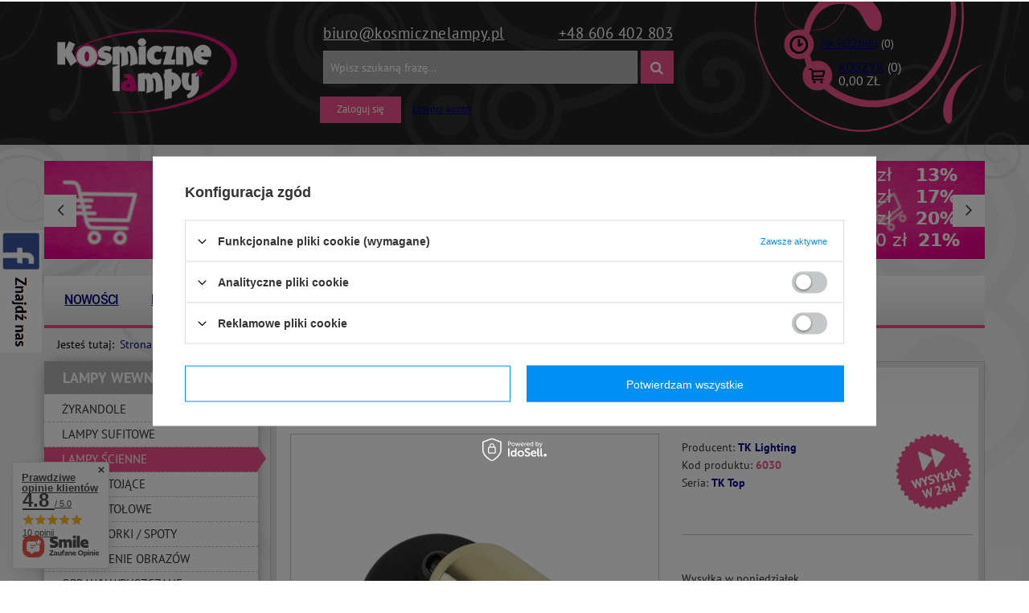

--- FILE ---
content_type: text/html; charset=utf-8
request_url: https://kosmicznelampy.pl/product-kos-1000124873-TK-Lighting-Top-6030-Lampa-Scienna.html
body_size: 39132
content:
<!DOCTYPE html>
<html lang="pl" ><head><meta name='viewport' content='user-scalable=no, initial-scale = 1.0, maximum-scale = 1.0, width=device-width'/><meta http-equiv="Content-Type" content="text/html; charset=utf-8"><title>TK Lighting Top 6030 Lampa Ścienna  - KosmiczneLampy.pl</title><meta name="keywords" content="TK Lighting Top 6030 Lampa Ścienna   Lampy wewnętrzne Kinkiety TK Lighting TK Top Wysokość 13 cm Średnica / Szerokość 15 cm Głębokość 8 cm Ilość punktów światła 1 Rodzaj żarówek LED Typ Gwintu GU 10 Maksymalna moc żarówki 10 W Żarówki gratis Nie Napięcie sieciowe 230 V Klasa szczelności IP 20 Rodzaj wykończenia Metal Kolor lampy czarny Kolor klosza czarny Kolor klosza złoty Styl lampy [kos] Nowoczesne Pomieszczenie Do Sypialni Pomieszczenie Do Kuchni Pomieszczenie Do Jadalni Pomieszczenie Do Przedpokoju Pomieszczenie Do Biura Pomieszczenie Do Salonu Wielkość Duża Rabaty w koszyku Tak  6030 1000124873 5901780560300 | Lampy wewnętrzne \ Lampy ścienne"><meta name="description" content="TK Lighting Top 6030 Lampa Ścienna  | Oprawa ścienna Top firmy TK Lighting to proste oświetlenie do domu. Minimalistyczny kształt i czarno-złotym kolor to wspaniałe połączenie do m.in. salonu, sypialni lub przedpokoju. Lampa pięknie oświetli przestrzeń dookoła.  | Lampy wewnętrzne \ Lampy ścienne"><link rel="icon" href="/gfx/kos/favicon.ico"><link rel="stylesheet" type="text/css" href="/gfx/kos/style.css.gzip?r=1607006666"><script type="text/javascript" src="/gfx/kos/shop.js.gzip?r=1607006666"></script><meta name="robots" content="index,follow"><meta name="rating" content="general"><meta name="Author" content="KosmiczneLampy.pl based on IdoSell - the best online selling solutions for your e-store (www.idosell.com/shop).">
<!-- Begin LoginOptions html -->

<style>
#client_new_social .service_item[data-name="service_Apple"]:before, 
#cookie_login_social_more .service_item[data-name="service_Apple"]:before,
.oscop_contact .oscop_login__service[data-service="Apple"]:before {
    display: block;
    height: 2.6rem;
    content: url('/gfx/standards/apple.svg?r=1743165583');
}
.oscop_contact .oscop_login__service[data-service="Apple"]:before {
    height: auto;
    transform: scale(0.8);
}
#client_new_social .service_item[data-name="service_Apple"]:has(img.service_icon):before,
#cookie_login_social_more .service_item[data-name="service_Apple"]:has(img.service_icon):before,
.oscop_contact .oscop_login__service[data-service="Apple"]:has(img.service_icon):before {
    display: none;
}
</style>

<!-- End LoginOptions html -->

<!-- Open Graph -->
<meta property="og:type" content="website"><meta property="og:url" content="https://kosmicznelampy.pl/product-kos-1000124873-TK-Lighting-Top-6030-Lampa-Scienna.html
"><meta property="og:title" content="TK Lighting Top 6030 Lampa Ścienna "><meta property="og:description" content="Oprawa ścienna Top firmy TK Lighting to proste oświetlenie do domu. Minimalistyczny kształt i czarno-złotym kolor to wspaniałe połączenie do m.in. salonu, sypialni lub przedpokoju. Lampa pięknie oświetli przestrzeń dookoła. "><meta property="og:site_name" content="KosmiczneLampy.pl"><meta property="og:locale" content="en_GB"><meta property="og:image" content="https://kosmicznelampy.pl/hpeciai/bfe8cd567dc6bad68c6f9f7da6226a0b/kos_pl_TK-Lighting-Top-6030-Lampa-Scienna-1000124873_1.png"><meta property="og:image:width" content="570"><meta property="og:image:height" content="570"><link rel="manifest" href="https://kosmicznelampy.pl/data/include/pwa/3/manifest.json?t=3"><meta name="apple-mobile-web-app-capable" content="yes"><meta name="apple-mobile-web-app-status-bar-style" content="black"><meta name="apple-mobile-web-app-title" content="kosmicznelampy.pl"><link rel="apple-touch-icon" href="/data/include/pwa/3/icon-128.png"><link rel="apple-touch-startup-image" href="/data/include/pwa/3/logo-512.png" /><meta name="msapplication-TileImage" content="/data/include/pwa/3/icon-144.png"><meta name="msapplication-TileColor" content="#2F3BA2"><meta name="msapplication-starturl" content="/"><script type="application/javascript">var _adblock = true;</script><script async src="/data/include/advertising.js"></script><script type="application/javascript">var statusPWA = {
                online: {
                    txt: "Połączono z internetem",
                    bg: "#5fa341"
                },
                offline: {
                    txt: "Brak połączenia z internetem",
                    bg: "#eb5467"
                }
            }</script><script async type="application/javascript" src="/ajax/js/pwa_online_bar.js?v=1&r=6"></script><script >
window.dataLayer = window.dataLayer || [];
window.gtag = function gtag() {
dataLayer.push(arguments);
}
gtag('consent', 'default', {
'ad_storage': 'denied',
'analytics_storage': 'denied',
'ad_personalization': 'denied',
'ad_user_data': 'denied',
'wait_for_update': 500
});

gtag('set', 'ads_data_redaction', true);
</script><script id="iaiscript_1" data-requirements="W10=" data-ga4_sel="ga4script">
window.iaiscript_1 = `<${'script'}  class='google_consent_mode_update'>
gtag('consent', 'update', {
'ad_storage': 'denied',
'analytics_storage': 'denied',
'ad_personalization': 'denied',
'ad_user_data': 'denied'
});
</${'script'}>`;
</script>
<!-- End Open Graph -->

<link rel="canonical" href="https://kosmicznelampy.pl/product-kos-1000124873-TK-Lighting-Top-6030-Lampa-Scienna.html" />

                <!-- Global site tag (gtag.js) -->
                <script  async src="https://www.googletagmanager.com/gtag/js?id=G-EW9ZK9R8R6"></script>
                <script >
                    window.dataLayer = window.dataLayer || [];
                    window.gtag = function gtag(){dataLayer.push(arguments);}
                    gtag('js', new Date());
                    
                    gtag('config', 'G-EW9ZK9R8R6');

                </script>
                
<!-- Begin additional html or js -->


<!--22|3|18-->
<meta name="google-site-verification" content="thieqChceW81YlcYPO_rqPq-IuX7BBlcieALyoK_byg" />
<meta name="google-site-verification" content="RZC5VQlzcjk47BGhWbz-BVc1uWs70uMzLmc0y1i9P_w" />
<!--17|3|13-->
<style>
.filter_on #filer_ajax {
display:block !important;
}
#filer_ajax.loading {
background:url('/data/include/cms/load.gif') #fff center center no-repeat;
padding:30px 0;
box-shadow: 0 0 20px -8px rgba(0, 0, 0, 0.7);
margin-bottom:20px;
}
</style>

<script type="text/javascript">
/*
var filter_prepare_ajaxfilter = function() {
    filter_fill_form();
    if(v66412_ajax_off==='true'){filter_submit();return false;}
}
*/

var filter_submit = function() {
    filter_fill_form();
	if($('#menu_search input').val()!='') $('#filter_form').append('<input type="hidden" name="text" value="'+$('#menu_search input').val()+'"></input><input type="hidden" name="filtering" value="ajax"></input>');
    $('#filter_form').submit();
}

var filter_ukryj = 'Ukryj część';
var filter_pokaz = 'Pokaż wszystkie';

$(function() {

$('#menu_search').append('<input type="hidden" name="filtering" value="ajax"></input>');

if($('#search').length && !$('#menu_filter').length && !$('#filer_ajax').length && $('#menu_search input').val()!='') {

	$('aside #menu_categories').after('<div id="filer_ajax" class="loading"></div>');
	$('aside #menu_categories2').after('<div id="filer_ajax" class="loading"></div>');

	if(!$('div.show_filters_wrapper').length) $('form.search_setting').append('<div class="show_filters_wrapper"><a href="#menu_filter" class="btn show_filters visible-phone">Filtrowanie</a></div>');

	//$('#filer_ajax').load('/search.php #menu_filter, #filter_list', function() {
	$('#filer_ajax').load('/search.php' + location.search.replace('filtering=ajax','') + ' #menu_filter, #filter_list', function() {
		menu_filter_init();
		$('#filer_ajax').removeClass('loading');
		if($('#viewType').width()==1) $('div.menu_filter_wrapper').prepend($('div.select_sort:first'));
		else $('div.paging_setting:first form').prepend($('div.menu_filter_wrapper div.select_sort'));
		$('div.paging_setting:first').before($('aside #filter_list'));
		if($('#menu_search input').val()!='') $('#menu_filter a.remove_all_filters').attr('href',$('#menu_filter a.remove_all_filters').attr('href')+'&filtering=ajax');
		$('a.filter_toggle').click(function() {
			$(this).closest('h3').siblings('.filter_content').stop(false, true).slideToggle();
			if($(this).hasClass('active')) $(this).removeClass('active');
			else $(this).addClass('active');
		});
	});
}

});
</script>
<!--10|3|7-->
<script>function shuffle(o){
         for(var j, x, i = o.length; i; j = parseInt(Math.random() * i), x = o[--i], o[i] = o[j], o[j] = x);
         return o;
};

function load_hotspot() {

$.ajax({
  type: "GET",
  url: '/search.php?node=1102&trait='+typ_gwintu+'&getProductXML=1&limit=18',
  dataType: "xml",
  success: function(xml) {

if(parseInt($(xml).find('page > products > product').length) > 0) {

var zarowki = shuffle($(xml).find('page > products > product'), xml);

	var oZone1 = $('<div class="main_hotspot clearfix" id="products_associated_zone1"><div class="big_label">Polecane żarówki</div><div class="main_hotspot_sub" data-align="a.product-icon img#css"><div class="products_wrapper clearfix"></div></div></div>');
	
	var oZone1Wrapper = oZone1.find('div.products_wrapper');
	
	var objTrait = $('tr.tr_element span:contains("Ilość punktów światła")').parent().next();
	
	if(objTrait.size())
		var quantity =objTrait.text();
	else
		var quantity =1;

    //$('page > products > product', xml).each(function(i){
    zarowki.filter(':lt(3)').each(function(i){
		
		var swrapper = '<div class="product_wrapper col-md-12 type_product"><div class="product_wrapper_one">';
		swrapper += '<a class="product-icon" href="'+$(this).attr('link')+'" title="'+$(this).find('> name').text()+'">';
		swrapper += '<img src="'+$(this).find('icon').eq(0).text()+'" alt="'+$(this).find('> name').text()+'" /></a></div><div class="product_wrapper_two">';
		swrapper += '<a class="product-name" href="'+$(this).attr('link')+'" title="'+$(this).find('> name').text()+'">'+$(this).find('> name').text()+'</a>';
		swrapper += '<div class="product_prices">';
		
		if( $(this).find('> price').attr('maxprice') ) 
			zoneHTML1 += '<del class="max-price">'+$(this).find('> price').attr('maxprice_formatted')+'</span>';
		
		swrapper +='<span class="price">'+$(this).find('> price').attr('price_formatted')+'</span></div>';
		swrapper += '<form action="basketchange.php" method="post"><input type="hidden" class="mode" name="mode" value="1"/><input type="hidden" name="product" value="'+$(this).attr('id')+'"/>';
		swrapper += '<div class="sizes_list" data-mobile-class="drop_down_wrapper"><input type="hidden" name="size" value="'+$(this).find('> sizes > size').attr('type')+'"><label>'+$(this).find('> sizes > size').attr('description')+'</label></div>';
		swrapper += '<input type="text" name="number" value="'+quantity+'" /><button type="submit" class="btn" title="Dodaj do koszyka">Dodaj do koszyka</button></form></div></div>';
		
		
		oZone1Wrapper.append(swrapper);
    });


	
    if($('#products_associated_zone1').length) $('#products_associated_zone1').remove();
	
    $('#projector_form').after(oZone1);

	$('#products_associated_zone1 .align_row').iai_align();
	if($('#viewType').width()==1) $('#products_associated_zone1 .products_wrapper').wrappTableLayout({numCol:2}); 
	else if($('#viewType').width()==2) $('#products_associated_zone1 .products_wrapper').wrappTableLayout({numCol:4}); 
	else $('#products_associated_zone1 .products_wrapper').wrappTableLayout({numCol:6}); 
}
  },
  error: function(){}
});

}

app_shop.run(function() {
        $(' #products_associated_zone3 .products_wrapper').wrappTableLayout({
            numCol: 4
        });
}, 4);
app_shop.run(function() {
        $(' #products_associated_zone3 .products_wrapper').wrappTableLayout({
            numCol: 4
        });
}, 3);
app_shop.run(function() {
        $(' #products_associated_zone3 .products_wrapper').wrappTableLayout({
            numCol: 4
        });
}, 2);
app_shop.run(function() {
        $(' #products_associated_zone3 .products_wrapper').wrappTableLayout({
            numCol: 2
        });
}, 1);

app_shop.run(  function(){

if(typeof typ_gwintu !== 'undefined') load_hotspot();	

}, 'all', '#projector_form',true)


app_shop.fn.load_projektor = function(url){
	

	
	var htmlBookmarkletsCopy = $('.bookmarklets_big');

	$('#products_associated_zone2').remove();

	app_shop.fn.load(url,[['#content','#content'], ['#breadcrumbs','#breadcrumbs']],function(){


		//zone 2
		$('#content').after($('#products_associated_zone2'));

        //$('#products_associated_zone2 [data-tablet-class]').each(function() {$(this).removeClass($(this).attr('data-tablet-class'))})
        //$('#products_associated_zone2 [data-mobile-class]').each(function() {$(this).removeClass($(this).attr('data-mobile-class'))})
        
		var ncol = app_shop.vars.view;
		ncol = ncol<3?2:ncol;
		$(' #products_associated_zone2 .products_wrapper').wrappTableLayout({
            numCol: ncol
        });
				


		$('#products_associated_zone2 .align_row').iai_align();
		$('#projector_form div.photos .align_row').iai_align();
		$('#products_associated_zone2 img.b-lazy').parents('a').addClass('loading');    
		var bLazy = new Blazy({ 
			  breakpoints: [{
			  width: 420, src: 'data-src-small'
		  }], success: function(element){
				setTimeout(function(){
				  $(element).parents('.loading').removeClass('loading');
				}, 200);
			  }
		});

		projectorObj.configObj.disableBuyButtonTXT = '';
		app_shop.fn.runAjaxFn();



		try{
		   $('#htmlBookmarkletsCopy').remove()
		   $('body').append('<div id="htmlBookmarkletsCopy" style="display:none">');
		   $('#htmlBookmarkletsCopy').append(htmlBookmarkletsCopy);
		   if(window['FB']) FB.XFBML.parse();
		   if(window['twttr']) twttr.widgets.load();
		   if(window['gapi']) gapi.plusone.go();
		   if(window['addthis']) addthis.toolbox();
		   
		}catch(ex){}; //bokkmarklety

	},'?set_render=content,head');
}
$('a.projector_button_opinion').die().live('click',function(){
  var oelem = $('div.n56914');
  if( !oelem.size() ) {
    oelem=$('#n54150_hidden').clone()
  }
  oelem.dialog({
      'wrappContent':true,
      'fixed':false,
      'fitToWindow': false
  });
})</script>
<!--8|3|6-->
<style type="text/css">
div.projector_description {
display:block;
}
span.n56197_login a{text-decoration:underline;}
.projector_page.container #content #products_associated_zone2{display:none}
div.projector_badge.badgeCount_2 > div{float:right;margin:2px;}
#menu_buttons div.menu_button_wrapper img {
margin-bottom: -5px;
}
#products_associated_zone1 .product_wrapper:last-child{border:none;}
span.price_diff_percent {
    line-height: 20px;
}

div.menu_messages_warning {
    margin: 30px 0px 10px;
}

.autocomplete_price {
    font-size: 1em;
}

.ui-autocomplete {
    max-width: 385px !important;
}

aside .main_hotspot a.big_label {
     padding-left:20px;
}

aside .main_hotspot {
     padding:0;
}

.trigger img {display: inline-block;
    vertical-align: middle;
    margin-right: 10px;
    max-width: 18px;
    max-height: 18px;
    width: auto;
    height: auto;}

.select_button.gfx  img {display: inline-block;
    vertical-align: middle;
    margin-right: 10px;
 }

#producers-list_sub a small {
display: none;
}

#producers-list_sub .separator {
display: none;
}

.filter_quantity_value, .filter_quantity {
display: none !important;
}

#search > span.navigation_total {
display: none !important; 
}
#content, .cop_site #content {

    z-index: 2;
}

#products_associated_zone2 {

    z-index: 2;
    position: relative;
}

div.basket_rabates_label {
    font-size: 1em;
}
.param_trait_7635, .param_trait_631 {
display: none;
}

.n57327_main .bx-controls-direction > a, #menu_buttons3 .bx-controls-direction > a, #main_banner1 .bx-controls-direction > a {
     display:block !important;
}


#products_associated_zone2.main_hotspot .table_row .product_wrapper {
    max-width:none;
    display: inline-block;
}

.search_hotspot .table_wrapper {
width: 100%;
}
div.search_hotspot .product_wrapper {
    display: inline-block;
}

#products_associated_zone2 .separator {
    width: 100%;
}
</style>
<!--28|3|24-->
<style>
@media only screen and (max-width: 757px) {
#tws_i_0, #tws_i_1 {
display:none !important;
}
#producers-list_sub a small {
display: none;
}
}
</style>
<!--35|3|29-->
<!-- Google Tag Manager -->

<script>(function(w,d,s,l,i){w[l]=w[l]||[];w[l].push({'gtm.start':

new Date().getTime(),event:'gtm.js'});var f=d.getElementsByTagName(s)[0],

j=d.createElement(s),dl=l!='dataLayer'?'&l='+l:'';j.async=true;j.src=

'https://www.googletagmanager.com/gtm.js?id='+i+dl;f.parentNode.insertBefore(j,f);

})(window,document,'script','dataLayer','GTM-5X3JF4C');</script>

<!-- End Google Tag Manager -->

<!-- End additional html or js -->
                <script>
                if (window.ApplePaySession && window.ApplePaySession.canMakePayments()) {
                    var applePayAvailabilityExpires = new Date();
                    applePayAvailabilityExpires.setTime(applePayAvailabilityExpires.getTime() + 2592000000); //30 days
                    document.cookie = 'applePayAvailability=yes; expires=' + applePayAvailabilityExpires.toUTCString() + '; path=/;secure;'
                    var scriptAppleJs = document.createElement('script');
                    scriptAppleJs.src = "/ajax/js/apple.js?v=3";
                    if (document.readyState === "interactive" || document.readyState === "complete") {
                          document.body.append(scriptAppleJs);
                    } else {
                        document.addEventListener("DOMContentLoaded", () => {
                            document.body.append(scriptAppleJs);
                        });  
                    }
                } else {
                    document.cookie = 'applePayAvailability=no; path=/;secure;'
                }
                </script>
                <script>let paypalDate = new Date();
                    paypalDate.setTime(paypalDate.getTime() + 86400000);
                    document.cookie = 'payPalAvailability_PLN=-1; expires=' + paypalDate.getTime() + '; path=/; secure';
                </script><script src="/gfx/kos/projector_video.js.gzip?r=1607006666"></script><script src="/gfx/kos/projector_product_questions.js.gzip?r=1607006666"></script></head><body>
<!-- Begin additional html or js -->


<!--36|3|29-->
<!-- Google Tag Manager (noscript) -->

<noscript><iframe src="https://www.googletagmanager.com/ns.html?id=GTM-5X3JF4C"

height="0" width="0" style="display:none;visibility:hidden"></iframe></noscript>
<!-- End Google Tag Manager (noscript) --> 

<!-- End additional html or js -->
<div id="container" class="projector_page 
            
            container" itemscope="itemscope" itemtype="http://schema.org/WebPage"><header class="clearfix "><script type="text/javascript"> 
app_shop.vars.currency_format = "###,##0.00";
app_shop.vars.currency_before_value = false;
app_shop.vars.currency_space = true;
app_shop.vars.symbol = "zł";
app_shop.vars.id= "PLN";
var currency_decimal_separator = ',';
var currency_grouping_separator = ' ';
</script><div id="viewType" style="display:none"></div><div id="menu_settings" class="hidden-phone "><div class="menu_settings_bar container"><div id="menu_additional"><a href="/login.php" title="">Zaloguj się</a><a href="/client-new.php?register" title="">Utwórz konto
                        </a></div><div id="mobile_additional"><a href="/login.php" title="">Twoje konto
                </a><a rel="nofollow" href="/basketedit.php?mode=2" title="">Obserwowane (0)
                </a>
                 | 
            </div><div id="top_contact"><a href="mailto:biuro@KosmiczneLampy.pl">biuro@KosmiczneLampy.pl</a><a href="tel:+48606402803">+48 606 402 803</a></div></div></div><div id="logo" data-align="a#css" class="col-md-3 col-xs-12 align_row"><a href="/" target="_self"><img src="/data/gfx/mask/kos/logo_3_big.png" alt="Strona główna" width="224" height="105"></a></div><form action="search.php" method="get" id="menu_search" class="col-md-6 col-xs-12"><div><input id="menu_search_text" type="text" name="text" class="catcomplete" placeholder="Wpisz szukaną frazę..."></div><button type="submit"><i class="icon-search"></i></button><a href="/searching.php" title="">Wyszukiwanie zaawansowane</a></form><div id="menu_basket" class="col-md-3 empty_bsket"><a href="/basketedit.php?mode=1" class="visible-phone"><strong>0,00 zł</strong><span class="badge badge-important visible-phone">0</span></a><div><a class="wishes_link link" href="/basketedit.php?mode=2" rel="nofollow" title=""><span class="hidden-phone">Na później<b>(0)</b></span></a><div id="menu_basket_sub"><a class="basket_link link hidden-phone" href="/basketedit.php?mode=1" rel="nofollow" title="Kliknij, by przejść do koszyka"><span class="hidden-phone">Koszyk<b>(0)</b></span></a><strong class="basket_count_price hidden-phone">0,00 zł</strong></div></div></div><div id="menu_buttons3"><h2></h2><div class="main_banner_wrapper"><ul class="bxslider"><li><a target="_self" href="https://kosmicznelampy.pl/Rabaty-cterms-kos-35.html" title="Rabaty 21%"><img alt="Rabaty 21%" src="/data/include/img/links/1526303617.jpg?t=1692368984"></a></li><li><a target="_self" href="https://kosmicznelampy.pl/firm-kos-1547037654-Berella-Light.html" title="Berella Light"><img alt="Berella Light" src="/data/include/img/links/1571917541.jpg?t=1692368984"></a></li></ul></div></div><ul id="mobile_menu"><li><a href="/categories.php" class="mobile_menu dl-trigger"><i class="icon-reorder"></i></a></li></ul><div id="menu_categories_top" class="clearfix dl-menuwrapper"><ul class="dl-menu"><li><a  href="/Nowosc-snewproducts-kos.html" target="_self" title="Nowości" >Nowości</a></li><li><a  href="/search.php?instock=y" target="_self" title="Dostępne w 24h" >Dostępne w 24h</a></li><li><a  href="/producers.php" target="_self" title="Producenci" >Producenci</a></li><li><a  href="/Wysylka-cterms-kos-34.html" target="_self" title="Wysyłka" >Wysyłka</a></li><li><a  href="/Regulamin-cterms-pol-31.html" target="_self" title="Regulamin" >Regulamin</a></li><li><a  href="/O-nas-cterms-pol-32.html" target="_self" title="O nas" >O nas</a></li><li><a  href="/contact.php" target="_self" title="Kontakt" >Kontakt</a></li><li><a  href="/blog-list.php" target="_self" title="Blog" >Blog</a></li></ul></div><div id="breadcrumbs"><div xmlns:v="http://rdf.data-vocabulary.org/#" id="breadcrumbs_sub"><h3>Jesteś tutaj:  </h3><ol><li class="bc-main" typeof="v:Breadcrumb"><span><a rel="v:url" property="v:title" href="/">Strona główna</a></span></li><li typeof="v:Breadcrumb" class="category bc-item-1"><a rel="v:url" property="v:title" class="category" href="/kos_m_Lampy-wewnetrzne-1083.html">Lampy wewnętrzne</a></li><li typeof="v:Breadcrumb" class="category bc-active bc-item-2"><a rel="v:url" property="v:title" class="category" href="/kos_m_Lampy-wewnetrzne_Lampy-scienne-1088.html">Lampy ścienne</a></li><li class="bc-active bc-product-name"><span>TK Lighting Top 6030 Lampa Ścienna </span></li></ol></div></div></header><div id="layout" class="row clearfix"><aside class="col-md-3"><div id="menu_categories" class="menu_box"><h2><a href="/categories.php" title="Kliknij, by zobaczyć wszystkie kategorie">Asortyment
                        </a></h2><div class="menu_sub_box"><ul class="lvl_1"><li class="active" id="ni_1083"><a href="/kos_m_Lampy-wewnetrzne-1083.html" target="_self" class="lvl_1 
                                            " title="Lampy wewnętrzne" ><span>Lampy wewnętrzne</span></a><ul style="display: block" class="lvl_2 "><li id="ni_1084"><a  href="/kos_m_Lampy-wewnetrzne_Zyrandole-1084.html" class="lvl_2 
                                                            " target="_self" title="Żyrandole" ><span>Żyrandole</span></a></li><li id="ni_1085"><a  href="/kos_m_Lampy-wewnetrzne_Lampy-sufitowe-1085.html" class="lvl_2 
                                                            " target="_self" title="Lampy sufitowe" ><span>Lampy sufitowe</span></a></li><li class="active" id="ni_1088"><a  href="/kos_m_Lampy-wewnetrzne_Lampy-scienne-1088.html" class="lvl_2 
                                                            " target="_self" title="Lampy ścienne" ><span>Lampy ścienne</span></a></li><li id="ni_1090"><a  href="/kos_m_Lampy-wewnetrzne_Lampy-stojace-1090.html" class="lvl_2 
                                                            " target="_self" title="Lampy stojące" ><span>Lampy stojące</span></a></li><li id="ni_1105"><a  href="/kos_m_Lampy-wewnetrzne_Lampy-stolowe-1105.html" class="lvl_2 
                                                            " target="_self" title="Lampy stołowe" ><span>Lampy stołowe</span></a></li><li id="ni_1091"><a  href="/kos_m_Lampy-wewnetrzne_Reflektorki-Spoty-1091.html" class="lvl_2 
                                                            " target="_self" title="Reflektorki / Spoty" ><span>Reflektorki / Spoty</span></a></li><li id="ni_1092"><a  href="/kos_m_Lampy-wewnetrzne_Oswietlenie-obrazow-1092.html" class="lvl_2 
                                                            " target="_self" title="Oświetlenie obrazów" ><span>Oświetlenie obrazów</span></a></li><li id="ni_1093"><a  href="/kos_m_Lampy-wewnetrzne_Oprawy-wpuszczane-1093.html" class="lvl_2 
                                                            " target="_self" title="Oprawy wpuszczane" ><span>Oprawy wpuszczane</span></a></li><li id="ni_1094"><a  href="/kos_m_Lampy-wewnetrzne_Oswietlenie-schodowe-1094.html" class="lvl_2 
                                                            " target="_self" title="Oświetlenie schodowe" ><span>Oświetlenie schodowe</span></a></li></ul></li><li id="ni_1095"><a href="/kos_m_Lampy-zewnetrzne-1095.html" target="_self" class="lvl_1 
                                            " title="Lampy zewnętrzne" ><span>Lampy zewnętrzne</span></a><ul class="lvl_2 "><li id="ni_1097"><a  href="/kos_m_Lampy-zewnetrzne_Kinkiety-1097.html" class="lvl_2 
                                                            " target="_self" title="Kinkiety" ><span>Kinkiety</span></a></li><li id="ni_1098"><a  href="/kos_m_Lampy-zewnetrzne_Plafony-1098.html" class="lvl_2 
                                                            " target="_self" title="Plafony" ><span>Plafony</span></a></li><li id="ni_1104"><a  href="/kos_m_Lampy-zewnetrzne_Lampy-wiszace-1104.html" class="lvl_2 
                                                            " target="_self" title="Lampy wiszące" ><span>Lampy wiszące</span></a></li><li id="ni_1096"><a  href="/kos_m_Lampy-zewnetrzne_Lampy-stojace-1096.html" class="lvl_2 
                                                            " target="_self" title="Lampy stojące" ><span>Lampy stojące</span></a></li><li id="ni_1100"><a  href="/kos_m_Lampy-zewnetrzne_Lampy-najazdowe-1100.html" class="lvl_2 
                                                            " target="_self" title="Lampy najazdowe" ><span>Lampy najazdowe</span></a></li><li id="ni_1099"><a  href="/kos_m_Lampy-zewnetrzne_Oczka-pod-podbitke-1099.html" class="lvl_2 
                                                            " target="_self" title="Oczka pod podbitkę" ><span>Oczka pod podbitkę</span></a></li><li id="ni_1395"><a  href="/kos_m_Lampy-zewnetrzne_Naswietlacze-1395.html" class="lvl_2 
                                                            " target="_self" title="Naświetlacze" ><span>Naświetlacze</span></a></li></ul></li><li id="ni_1106"><a href="/kos_m_Szynoprzewody-1106.html" target="_self" class="lvl_1 
                                            " title="Szynoprzewody" ><span>Szynoprzewody</span></a><ul class="lvl_2 "><li id="ni_1522"><a  href="/kos_m_Szynoprzewody_Berella-Light-Lampy-do-systemu-3-fazowego-1522.html" class="lvl_2 
                                                            " target="_self" title="Berella Light Lampy do systemu 3 fazowego" ><span>Berella Light Lampy do systemu 3 fazowego</span></a></li><li id="ni_1488"><a  href="/kos_m_Szynoprzewody_Azzardo-Alfa-Track-Magnetic-48V-1488.html" class="lvl_2 
                                                            " target="_self" title="Azzardo Alfa Track Magnetic 48V" ><span>Azzardo Alfa Track Magnetic 48V</span></a><ul class="lvl_3 "><li id="ni_1493"><a href="/kos_m_Szynoprzewody_Azzardo-Alfa-Track-Magnetic-48V_Lampy-do-systemu-Alfa-1493.html" class="lvl_3 
                                                                            " target="_self" title="Lampy do systemu Alfa" ><span>Lampy do systemu Alfa</span></a></li><li id="ni_1494"><a href="/kos_m_Szynoprzewody_Azzardo-Alfa-Track-Magnetic-48V_Szyny-i-akcesoria-do-systemu-Alfa-1494.html" class="lvl_3 
                                                                            " target="_self" title="Szyny i akcesoria do systemu Alfa" ><span>Szyny i akcesoria do systemu Alfa</span></a></li></ul></li><li id="ni_1501"><a  href="/kos_m_Szynoprzewody_Azzardo-Beta-Magnetic-230V-1501.html" class="lvl_2 
                                                            " target="_self" title="Azzardo Beta Magnetic 230V" ><span>Azzardo Beta Magnetic 230V</span></a><ul class="lvl_3 "><li id="ni_1502"><a href="/kos_m_Szynoprzewody_Azzardo-Beta-Magnetic-230V_Lampy-do-systemu-Beta-1502.html" class="lvl_3 
                                                                            " target="_self" title="Lampy do systemu Beta" ><span>Lampy do systemu Beta</span></a></li><li id="ni_1503"><a href="/kos_m_Szynoprzewody_Azzardo-Beta-Magnetic-230V_Szyny-i-akcesoria-do-systemu-Beta-1503.html" class="lvl_3 
                                                                            " target="_self" title="Szyny i akcesoria do systemu Beta" ><span>Szyny i akcesoria do systemu Beta</span></a></li></ul></li><li id="ni_1510"><a  href="/kos_m_Szynoprzewody_Azzardo-system-3-fazowy-1510.html" class="lvl_2 
                                                            " target="_self" title="Azzardo system 3 fazowy" ><span>Azzardo system 3 fazowy</span></a><ul class="lvl_3 "><li id="ni_1511"><a href="/kos_m_Szynoprzewody_Azzardo-system-3-fazowy_Lampy-do-systemu-3-fazowego-1511.html" class="lvl_3 
                                                                            " target="_self" title="Lampy do systemu 3 fazowego" ><span>Lampy do systemu 3 fazowego</span></a></li><li id="ni_1512"><a href="/kos_m_Szynoprzewody_Azzardo-system-3-fazowy_Szyny-i-akcesoria-do-systemu-3-fazowego-1512.html" class="lvl_3 
                                                                            " target="_self" title="Szyny i akcesoria do systemu 3 fazowego" ><span>Szyny i akcesoria do systemu 3 fazowego</span></a></li></ul></li><li id="ni_1517"><a  href="/kos_m_Szynoprzewody_Azzardo-system-1-fazowy-1517.html" class="lvl_2 
                                                            " target="_self" title="Azzardo system 1 fazowy" ><span>Azzardo system 1 fazowy</span></a><ul class="lvl_3 "><li id="ni_1518"><a href="/kos_m_Szynoprzewody_Azzardo-system-1-fazowy_Lampy-do-systemu-1-fazowego-1518.html" class="lvl_3 
                                                                            " target="_self" title="Lampy do systemu 1 fazowego" ><span>Lampy do systemu 1 fazowego</span></a></li><li id="ni_1521"><a href="/kos_m_Szynoprzewody_Azzardo-system-1-fazowy_Szyny-i-akcesoria-do-systemu-1-fazowego-1521.html" class="lvl_3 
                                                                            " target="_self" title="Szyny i akcesoria do systemu 1 fazowego" ><span>Szyny i akcesoria do systemu 1 fazowego</span></a></li></ul></li><li id="ni_1546"><a  href="/kos_m_Szynoprzewody_Azzardo-Gamma-Magnetic-48V-1546.html" class="lvl_2 
                                                            " target="_self" title="Azzardo Gamma Magnetic 48V" ><span>Azzardo Gamma Magnetic 48V</span></a><ul class="lvl_3 "><li id="ni_1547"><a href="/kos_m_Szynoprzewody_Azzardo-Gamma-Magnetic-48V_Lampy-do-systemu-Gamma-1547.html" class="lvl_3 
                                                                            " target="_self" title="Lampy do systemu Gamma" ><span>Lampy do systemu Gamma</span></a></li><li id="ni_1548"><a href="/kos_m_Szynoprzewody_Azzardo-Gamma-Magnetic-48V_Szyny-i-akcesoria-do-systemu-Gamma-1548.html" class="lvl_3 
                                                                            " target="_self" title="Szyny i akcesoria do systemu Gamma" ><span>Szyny i akcesoria do systemu Gamma</span></a></li></ul></li><li id="ni_1545"><a  href="/kos_m_Szynoprzewody_Azzardo-Zestawy-Szynowe-1545.html" class="lvl_2 
                                                            " target="_self" title="Azzardo Zestawy Szynowe" ><span>Azzardo Zestawy Szynowe</span></a></li><li id="ni_1531"><a  href="/kos_m_Szynoprzewody_Maxlight-Magnetic-1531.html" class="lvl_2 
                                                            " target="_self" title="Maxlight Magnetic" ><span>Maxlight Magnetic</span></a><ul class="lvl_3 "><li id="ni_1532"><a href="/kos_m_Szynoprzewody_Maxlight-Magnetic_Lampy-do-systemu-Magnetic-1532.html" class="lvl_3 
                                                                            " target="_self" title="Lampy do systemu Magnetic" ><span>Lampy do systemu Magnetic</span></a></li><li id="ni_1533"><a href="/kos_m_Szynoprzewody_Maxlight-Magnetic_Szyny-i-akcesoria-do-systemu-Magnetic-1533.html" class="lvl_3 
                                                                            " target="_self" title="Szyny i akcesoria do systemu Magnetic" ><span>Szyny i akcesoria do systemu Magnetic</span></a></li></ul></li><li id="ni_1542"><a  href="/kos_m_Szynoprzewody_Maxlight-3-fazowy-1542.html" class="lvl_2 
                                                            " target="_self" title="Maxlight 3 fazowy" ><span>Maxlight 3 fazowy</span></a><ul class="lvl_3 "><li id="ni_1538"><a href="/kos_m_Szynoprzewody_Maxlight-3-fazowy_Lampy-do-systemu-3-fazowego-1538.html" class="lvl_3 
                                                                            " target="_self" title="Lampy do systemu 3 fazowego" ><span>Lampy do systemu 3 fazowego</span></a></li><li id="ni_1539"><a href="/kos_m_Szynoprzewody_Maxlight-3-fazowy_Szyny-i-akcesoria-do-systemu-3-fazowego-1539.html" class="lvl_3 
                                                                            " target="_self" title="Szyny i akcesoria do systemu 3 fazowego" ><span>Szyny i akcesoria do systemu 3 fazowego</span></a></li></ul></li><li id="ni_1561"><a  href="/kos_m_Szynoprzewody_Nowodvorski-3-fazowy-1561.html" class="lvl_2 
                                                            " target="_self" title="Nowodvorski 3 fazowy" ><span>Nowodvorski 3 fazowy</span></a><ul class="lvl_3 "><li id="ni_1562"><a href="/kos_m_Szynoprzewody_Nowodvorski-3-fazowy_Lampy-do-systemu-3-fazowego-1562.html" class="lvl_3 
                                                                            " target="_self" title="Lampy do systemu 3 fazowego" ><span>Lampy do systemu 3 fazowego</span></a></li><li id="ni_1563"><a href="/kos_m_Szynoprzewody_Nowodvorski-3-fazowy_Szyny-i-akcesoria-do-systemu-3-fazowego-1563.html" class="lvl_3 
                                                                            " target="_self" title="Szyny i akcesoria do systemu 3 fazowego" ><span>Szyny i akcesoria do systemu 3 fazowego</span></a></li></ul></li><li id="ni_1576"><a  href="/kos_m_Szynoprzewody_Nowodvorski-1-fazowy-1576.html" class="lvl_2 
                                                            " target="_self" title="Nowodvorski 1 fazowy" ><span>Nowodvorski 1 fazowy</span></a><ul class="lvl_3 "><li id="ni_1578"><a href="/kos_m_Szynoprzewody_Nowodvorski-1-fazowy_Lampy-do-systemu-1-fazowego-1578.html" class="lvl_3 
                                                                            " target="_self" title="Lampy do systemu 1 fazowego" ><span>Lampy do systemu 1 fazowego</span></a></li><li id="ni_1579"><a href="/kos_m_Szynoprzewody_Nowodvorski-1-fazowy_Szyny-i-akcesoria-do-systemu-1-fazowego-1579.html" class="lvl_3 
                                                                            " target="_self" title="Szyny i akcesoria do systemu 1 fazowego" ><span>Szyny i akcesoria do systemu 1 fazowego</span></a></li></ul></li><li id="ni_1577"><a  href="/kos_m_Szynoprzewody_Nowodvorski-Magnetyczny-LVM-1577.html" class="lvl_2 
                                                            " target="_self" title="Nowodvorski Magnetyczny LVM" ><span>Nowodvorski Magnetyczny LVM</span></a><ul class="lvl_3 "><li id="ni_1580"><a href="/kos_m_Szynoprzewody_Nowodvorski-Magnetyczny-LVM_Lampy-do-systemu-Magnetycznego-LVM-1580.html" class="lvl_3 
                                                                            " target="_self" title="Lampy do systemu Magnetycznego LVM" ><span>Lampy do systemu Magnetycznego LVM</span></a></li><li id="ni_1581"><a href="/kos_m_Szynoprzewody_Nowodvorski-Magnetyczny-LVM_Szyny-i-akcesoria-do-systemu-magnetycznego-LVM-1581.html" class="lvl_3 
                                                                            " target="_self" title="Szyny i akcesoria do systemu magnetycznego LVM" ><span>Szyny i akcesoria do systemu magnetycznego LVM</span></a></li></ul></li><li id="ni_1611"><a  href="/kos_m_Szynoprzewody_Nowodvorski-Magnetyczny-Nano-LVM-24V-1611.html" class="lvl_2 
                                                            " target="_self" title="Nowodvorski Magnetyczny Nano LVM 24V" ><span>Nowodvorski Magnetyczny Nano LVM 24V</span></a><ul class="lvl_3 "><li id="ni_1612"><a href="/kos_m_Szynoprzewody_Nowodvorski-Magnetyczny-Nano-LVM-24V_Lampy-do-systemu-Magnetycznego-Nano-LVM-1612.html" class="lvl_3 
                                                                            " target="_self" title="Lampy do systemu Magnetycznego Nano LVM" ><span>Lampy do systemu Magnetycznego Nano LVM</span></a></li><li id="ni_1613"><a href="/kos_m_Szynoprzewody_Nowodvorski-Magnetyczny-Nano-LVM-24V_Szyny-i-akcesoria-do-systemu-magnetycznego-Nano-LVM-1613.html" class="lvl_3 
                                                                            " target="_self" title="Szyny i akcesoria do systemu magnetycznego Nano LVM" ><span>Szyny i akcesoria do systemu magnetycznego Nano LVM</span></a></li></ul></li><li id="ni_1614"><a  href="/kos_m_Szynoprzewody_Nowodvorski-Magnetyczny-UT-LVM-48V-1614.html" class="lvl_2 
                                                            " target="_self" title="Nowodvorski Magnetyczny UT LVM 48V" ><span>Nowodvorski Magnetyczny UT LVM 48V</span></a><ul class="lvl_3 "><li id="ni_1615"><a href="/kos_m_Szynoprzewody_Nowodvorski-Magnetyczny-UT-LVM-48V_Lampy-do-systemu-Magnetycznego-UT-LVM-1615.html" class="lvl_3 
                                                                            " target="_self" title="Lampy do systemu Magnetycznego UT LVM" ><span>Lampy do systemu Magnetycznego UT LVM</span></a></li><li id="ni_1616"><a href="/kos_m_Szynoprzewody_Nowodvorski-Magnetyczny-UT-LVM-48V_Szyny-i-akcesoria-do-systemu-magnetycznego-UT-LVM-1616.html" class="lvl_3 
                                                                            " target="_self" title="Szyny i akcesoria do systemu magnetycznego UT LVM" ><span>Szyny i akcesoria do systemu magnetycznego UT LVM</span></a></li></ul></li><li id="ni_1593"><a  href="/kos_m_Szynoprzewody_Milagro-Track-Light-1-Faza-v2-0-1593.html" class="lvl_2 
                                                            " target="_self" title="Milagro Track Light 1 Faza v2.0" ><span>Milagro Track Light 1 Faza v2.0</span></a><ul class="lvl_3 "><li id="ni_1594"><a href="/kos_m_Szynoprzewody_Milagro-Track-Light-1-Faza-v2-0_Lampy-do-systemu-Track-Light-1-v2-0-1594.html" class="lvl_3 
                                                                            " target="_self" title="Lampy do systemu Track Light 1 v2.0" ><span>Lampy do systemu Track Light 1 v2.0</span></a></li><li id="ni_1595"><a href="/kos_m_Szynoprzewody_Milagro-Track-Light-1-Faza-v2-0_Szyny-i-akcesoria-do-systemu-Track-Light-1-v2-0-1595.html" class="lvl_3 
                                                                            " target="_self" title="Szyny i akcesoria do systemu Track Light 1 v2.0" ><span>Szyny i akcesoria do systemu Track Light 1 v2.0</span></a></li></ul></li><li id="ni_1602"><a  href="/kos_m_Szynoprzewody_TK-Lighting-Tracer-1-fazowy-1602.html" class="lvl_2 
                                                            " target="_self" title="TK Lighting Tracer 1 fazowy" ><span>TK Lighting Tracer 1 fazowy</span></a><ul class="lvl_3 "><li id="ni_1603"><a href="/kos_m_Szynoprzewody_TK-Lighting-Tracer-1-fazowy_Lampy-do-systemu-Tracer-1-fazowego-1603.html" class="lvl_3 
                                                                            " target="_self" title="Lampy do systemu Tracer 1 fazowego" ><span>Lampy do systemu Tracer 1 fazowego</span></a></li><li id="ni_1604"><a href="/kos_m_Szynoprzewody_TK-Lighting-Tracer-1-fazowy_Szyny-i-akcesoria-do-systemu-Tracer-1-fazowego-1604.html" class="lvl_3 
                                                                            " target="_self" title="Szyny i akcesoria do systemu Tracer 1 fazowego " ><span>Szyny i akcesoria do systemu Tracer 1 fazowego </span></a></li></ul></li><li id="ni_1629"><a  href="/kos_m_Szynoprzewody_Azzardo-Neo-Magnetic-48V-Slim-1629.html" class="lvl_2 
                                                            " target="_self" title="Azzardo Neo Magnetic 48V Slim" ><span>Azzardo Neo Magnetic 48V Slim</span></a><ul class="lvl_3 "><li id="ni_1630"><a href="/kos_m_Szynoprzewody_Azzardo-Neo-Magnetic-48V-Slim_Lampy-do-systemu-Neo-Magnetic-48V-Slim-1630.html" class="lvl_3 
                                                                            " target="_self" title="Lampy do systemu Neo Magnetic 48V Slim" ><span>Lampy do systemu Neo Magnetic 48V Slim</span></a></li><li id="ni_1631"><a href="/kos_m_Szynoprzewody_Azzardo-Neo-Magnetic-48V-Slim_Szyny-i-akcesoria-do-systemu-Neo-Magnetic-48V-Slim-1631.html" class="lvl_3 
                                                                            " target="_self" title="Szyny i akcesoria do systemu Neo Magnetic 48V Slim" ><span>Szyny i akcesoria do systemu Neo Magnetic 48V Slim</span></a></li></ul></li></ul></li><li id="ni_1086"><a href="/kos_m_Zrodla-swiatla-1086.html" target="_self" class="lvl_1 
                                            " title="Źródła światła" ><span>Źródła światła</span></a><ul class="lvl_2 "><li id="ni_1102"><a  href="/kos_m_Zrodla-swiatla_Zarowki-1102.html" class="lvl_2 
                                                            " target="_self" title="Żarówki" ><span>Żarówki</span></a></li></ul></li><li id="ni_1402"><a href="/kos_m_Sztukateria-1402.html" target="_self" class="lvl_1 
                                            " title="Sztukateria" ><span>Sztukateria</span></a><ul class="lvl_2 "><li id="ni_1414"><a  href="/kos_m_Sztukateria_Sztukateria-Mardom-Decor-1414.html" class="lvl_2 
                                                            " target="_self" title="Sztukateria Mardom Decor" ><span>Sztukateria Mardom Decor</span></a><ul class="lvl_3 "><li id="ni_1415"><a href="/kos_m_Sztukateria_Sztukateria-Mardom-Decor_Listwy-przysufitowe-1415.html" class="lvl_3 
                                                                            " target="_self" title="Listwy przysufitowe" ><span>Listwy przysufitowe</span></a></li><li id="ni_1416"><a href="/kos_m_Sztukateria_Sztukateria-Mardom-Decor_Listwy-scienne-1416.html" class="lvl_3 
                                                                            " target="_self" title="Listwy ścienne" ><span>Listwy ścienne</span></a></li><li id="ni_1417"><a href="/kos_m_Sztukateria_Sztukateria-Mardom-Decor_Listwy-podlogowe-1417.html" class="lvl_3 
                                                                            " target="_self" title="Listwy podłogowe" ><span>Listwy podłogowe</span></a></li><li id="ni_1436"><a href="/kos_m_Sztukateria_Sztukateria-Mardom-Decor_Listwy-karniszowe-1436.html" class="lvl_3 
                                                                            " target="_self" title="Listwy karniszowe" ><span>Listwy karniszowe</span></a></li><li id="ni_1437"><a href="/kos_m_Sztukateria_Sztukateria-Mardom-Decor_Rozety-sufitowe-1437.html" class="lvl_3 
                                                                            " target="_self" title="Rozety sufitowe" ><span>Rozety sufitowe</span></a></li><li id="ni_1438"><a href="/kos_m_Sztukateria_Sztukateria-Mardom-Decor_Klej-1438.html" class="lvl_3 
                                                                            " target="_self" title="Klej" ><span>Klej</span></a></li></ul></li><li id="ni_1428"><a  href="/kos_m_Sztukateria_Sztukateria-Orac-Decor-1428.html" class="lvl_2 
                                                            " target="_self" title="Sztukateria Orac Decor" ><span>Sztukateria Orac Decor</span></a><ul class="lvl_3 "><li id="ni_1429"><a href="/kos_m_Sztukateria_Sztukateria-Orac-Decor_Listwy-sufitowe-1429.html" class="lvl_3 
                                                                            " target="_self" title="Listwy sufitowe" ><span>Listwy sufitowe</span></a></li><li id="ni_1430"><a href="/kos_m_Sztukateria_Sztukateria-Orac-Decor_Listwy-przypodlogowe-1430.html" class="lvl_3 
                                                                            " target="_self" title="Listwy przypodłogowe" ><span>Listwy przypodłogowe</span></a></li><li id="ni_1431"><a href="/kos_m_Sztukateria_Sztukateria-Orac-Decor_Listwy-scienne-1431.html" class="lvl_3 
                                                                            " target="_self" title="Listwy ścienne" ><span>Listwy ścienne</span></a></li><li id="ni_1432"><a href="/kos_m_Sztukateria_Sztukateria-Orac-Decor_Listwy-oswietleniowe-1432.html" class="lvl_3 
                                                                            " target="_self" title="Listwy oświetleniowe" ><span>Listwy oświetleniowe</span></a></li><li id="ni_1433"><a href="/kos_m_Sztukateria_Sztukateria-Orac-Decor_Rozety-1433.html" class="lvl_3 
                                                                            " target="_self" title="Rozety" ><span>Rozety</span></a></li><li id="ni_1434"><a href="/kos_m_Sztukateria_Sztukateria-Orac-Decor_Panele-scienne-1434.html" class="lvl_3 
                                                                            " target="_self" title="Panele ścienne" ><span>Panele ścienne</span></a></li><li id="ni_1435"><a href="/kos_m_Sztukateria_Sztukateria-Orac-Decor_Kleje-1435.html" class="lvl_3 
                                                                            " target="_self" title="Kleje" ><span>Kleje</span></a></li></ul></li></ul></li><li id="ni_1462"><a href="/kos_m_Hulajnogi-Deski-1462.html" target="_self" class="lvl_1 
                                            " title="Hulajnogi Deski" ><span>Hulajnogi Deski</span></a></li><li id="ni_1103"><a href="/kos_m_Lustra-1103.html" target="_self" class="lvl_1 
                                            " title="Lustra" ><span>Lustra</span></a><ul class="lvl_2 "><li id="ni_1162"><a  href="/kos_m_Lustra_Nowoczesne-1162.html" class="lvl_2 
                                                            " target="_self" title="Nowoczesne" ><span>Nowoczesne</span></a></li><li id="ni_1163"><a  href="/kos_m_Lustra_Klasyczne-1163.html" class="lvl_2 
                                                            " target="_self" title="Klasyczne" ><span>Klasyczne</span></a></li></ul></li><li id="ni_1218"><a href="/kos_m_Donice-1218.html" target="_self" class="lvl_1 
                                            " title="Donice" ><span>Donice</span></a></li></ul></div></div><script type="text/javascript">
expandMenu($('#menu_categories'),1);
</script><div class="main_hotspot mrg-b clearfix" id="products_zone1"><a class="big_label" href="/Bestseller-sbestseller-kos.html" title="Kliknij aby zobaczyć wszystkie produkty">Bestsellery</a><div class="col-bg-1 align_row main_hotspot_sub" data-align="a.product-icon img#css"><div class="products_wrapper row clearfix"><div class="product_wrapper col-md-12 type_product"><div class="additional_icons"><span class="image-shippingfree"></span></div><a class="product-icon" href="/product-kos-1000123327-Kinkiet-na-wysiegniku-Maytoni-Fad-MOD070WL-L6B3K.html" title="Kinkiet na wysięgniku Maytoni Fad MOD070WL-L6B3K"><img src="/gfx/kos/loader.gif?r=1607006666" class="b-lazy" data-src-small="/hpeciai/ef2943fbcd1863a33c3051a47276f053/kos_is_Kinkiet-na-wysiegniku-Maytoni-Fad-MOD070WL-L6B3K-1000123327jpg" data-src="/hpeciai/97d4beccad8fb31c620a538b5775a9de/kos_il_Kinkiet-na-wysiegniku-Maytoni-Fad-MOD070WL-L6B3K-1000123327jpg" alt="Kinkiet na wysięgniku Maytoni Fad MOD070WL-L6B3K"></a><a class="product-name" href="/product-kos-1000123327-Kinkiet-na-wysiegniku-Maytoni-Fad-MOD070WL-L6B3K.html" title="Kinkiet na wysięgniku Maytoni Fad MOD070WL-L6B3K">Kinkiet na wysięgniku Maytoni Fad MOD070WL-L6B3K</a><div class="product_prices"><span class="price">873,00 zł</span></div></div><div class="product_wrapper col-md-12 type_product"><div class="additional_icons"><span class="image-shippingfree"></span><span class="image-enable"></span></div><a class="product-icon" href="/product-kos-1000123453-Canello-PND-406007-11-HBR-Zwis-Italux.html" title="Canello PND-406007-11-HBR Zwis Italux"><img src="/gfx/kos/loader.gif?r=1607006666" class="b-lazy" data-src-small="/hpeciai/0007a3e28f26cdf3b75de6841689fb62/kos_is_Canello-PND-406007-11-HBR-Zwis-Italux-1000123453jpg" data-src="/hpeciai/4faaa74b763b551cb2cfa93f77a9f5dc/kos_il_Canello-PND-406007-11-HBR-Zwis-Italux-1000123453jpg" alt="Canello PND-406007-11-HBR Zwis Italux"></a><a class="product-name" href="/product-kos-1000123453-Canello-PND-406007-11-HBR-Zwis-Italux.html" title="Canello PND-406007-11-HBR Zwis Italux">Canello PND-406007-11-HBR Zwis Italux</a><div class="product_prices"><span class="price_diff_percent">
                                                        -
                                                        22
                                                        %
                                                    </span><span class="price">746,51 zł</span><del class="max-price">962,00 zł</del></div></div></div></div></div><div class="main_hotspot mrg-b clearfix" id="products_zone2"><a class="big_label" href="/Nowosc-snewproducts-kos.html" title="Kliknij aby zobaczyć wszystkie produkty">Nowości</a><div class="col-bg-1 align_row main_hotspot_sub" data-align="a.product-icon img#css"><div class="products_wrapper row clearfix"><div class="product_wrapper col-md-12 type_product"><div class="additional_icons"><span class="image-shippingfree"></span></div><a class="product-icon" href="/product-kos-1000162659-Kinkiet-Zewnetrzny-Norlys-650ST-Bern.html" title="Kinkiet Zewnętrzny Norlys 650ST Bern"><img src="/gfx/kos/loader.gif?r=1607006666" class="b-lazy" data-src-small="/hpeciai/ec4caa33e175692b3073d7ece69a9c69/kos_is_Kinkiet-Zewnetrzny-Norlys-650ST-Bern-1000162659png" data-src="/hpeciai/912be1f3b32c29a81f1b8d0095fc79eb/kos_il_Kinkiet-Zewnetrzny-Norlys-650ST-Bern-1000162659png" alt="Kinkiet Zewnętrzny Norlys 650ST Bern"></a><a class="product-name" href="/product-kos-1000162659-Kinkiet-Zewnetrzny-Norlys-650ST-Bern.html" title="Kinkiet Zewnętrzny Norlys 650ST Bern">Kinkiet Zewnętrzny Norlys 650ST Bern</a><div class="product_prices"><span class="price">644,03 zł</span></div></div><div class="product_wrapper col-md-12 type_product"><div class="additional_icons"><span class="image-shippingfree"></span></div><a class="product-icon" href="/product-kos-1000162658-Kinkiet-Zewnetrzny-Norlys-651ST-Bern.html" title="Kinkiet Zewnętrzny Norlys 651ST Bern"><img src="/gfx/kos/loader.gif?r=1607006666" class="b-lazy" data-src-small="/hpeciai/3b48287002ad08c2cd3854c19d9de6c5/kos_is_Kinkiet-Zewnetrzny-Norlys-651ST-Bern-1000162658png" data-src="/hpeciai/bcd3061fd1c5d4f78222f169b7275849/kos_il_Kinkiet-Zewnetrzny-Norlys-651ST-Bern-1000162658png" alt="Kinkiet Zewnętrzny Norlys 651ST Bern"></a><a class="product-name" href="/product-kos-1000162658-Kinkiet-Zewnetrzny-Norlys-651ST-Bern.html" title="Kinkiet Zewnętrzny Norlys 651ST Bern">Kinkiet Zewnętrzny Norlys 651ST Bern</a><div class="product_prices"><span class="price">634,93 zł</span></div></div></div></div></div><div id="menu_buttons"><div class="menu_button_wrapper"><a target="_self" href="/Promocja-spromo-pol.html" title="Promocje"><img src="/data/include/img/links/1438689995.jpg?t=1692368984" alt="Promocje"></a></div><div class="menu_button_wrapper"><a target="_self" href="/Wysylka-cterms-kos-34.html" title="Koszty dostawy"><img src="/data/include/img/links/1438689973.jpg?t=1692368984" alt="Koszty dostawy"></a></div></div><div class="login_menu_block visible-phone" id="login_menu_block"><a class="sign_in_link" href="/login.php" title=""><i class="icon-user"></i>  Zaloguj się
                            
                        </a><a class="registration_link" href="/client-new.php?register" title=""><i class="icon-lock"></i>  Zarejestruj się
                            
                        </a><a class="order_status_link" href="/order-open.php" title=""><i class="icon-globe"></i>  Sprawdź status zamówienia
                            
                        </a><a href="/O-nas-cterms-kos-32.html">
                        Informacje o sklepie
                    </a><a href="/kos-delivery.html">
                        Wysyłka
                    </a><a href="/kos-payments.html">
                        Sposoby płatności i prowizje
                    </a><a href="/kos-terms.html">
                        Regulamin
                    </a><a href="/kos-privacy-and-cookie-notice.html">
                        Polityka prywatności
                    </a><a href="/kos-returns-and_replacements.html">
                        Odstąpienie od umowy
                    </a></div></aside><div id="content" class="col-md-9 col-xs-12" itemscope="itemscope" itemtype="http://schema.org/Product"><script type="text/javascript" class="ajaxLoad">
                    var  client_login = 'false'
                
            var  client_points = '';
            var  points_used = '';
            var  shop_currency = 'zł';
            var product_data = {
            "currency":"zł",
            "product_type":"product_item",
            
                    "unit":"szt.",
                
            "unit_sellby":"1",
            "unit_precision":"0",

            
            "base_price":{
            
                "value":"58.65",
                "price_formatted":"58,65 zł",
                "price_net":"47.68",
                "price_net_formatted":"47,68 zł",
                "vat":"23",
                "worth":"58.65",
                "worth_net":"47.68",
                "worth_formatted":"58,65 zł",
                "worth_net_formatted":"47,68 zł",
                "srp":"69.00",
                "srp_formatted":"69,00 zł",
                "srp_diff_gross":"10.35",
                "srp_diff_gross_formatted":"10,35 zł",
                "srp_diff_percent":"15",
                "srp_net":"56.10",
                "srp_net_formatted":"56,10 zł",
                "srp_diff_net":"8.42",
                "srp_diff_net_formatted":"8,42 zł",
                "max_diff_gross":"10.35",
                "max_diff_gross_formatted":"10,35 zł",
                "max_diff_percent":"15",
                "max_diff_net":"8.42",
                "max_diff_net_formatted":"8,42 zł",
                "basket_enable":"y",
                "special_offer":"false",
                "rebate_code_active":"n",
                "priceformula_error":"false"
            },
            

            
            "order_quantity_range":{
            
             },
             

            "sizes":{
            
                "onesize":

                {
                
                    "type":"onesize",
                
                    "priority":"0",
                
                    "description":"uniwersalny",
                
                    "name":"uniw",
                
                    "amount":"2",
                
                    "amount_mo":"0",
                
                    "amount_mw":"2",
                
                    "amount_mp":"0",
                
                    "code_extern":"1000124873",
                
                    "code_producer":"5901780560300",
                
                    "shipping_time":{
                    
                            "days":"2",
                            "working_days":"0",
                            "hours":"0",
                            "minutes":"0",
                            "time":"2026-01-26 12:00",
                            "week_day":"1",
                            "week_amount":"0",
                            "today":"false"
                    },
                
                    "availability":{
                    
                        "delivery_days":"2",
                        "delivery_date":"2026-01-26",
                        "days":"1",
                        "sum":"2",
                        "visible":"y",
                        "status_description":"",
                        "status":"enable",
                        "minimum_stock_of_product":"2"
                    },
                    "delivery":{
                    
                        "undefined":"false",
                        "shipping":"20.00",
                        "shipping_formatted":"20,00 zł",
                        "limitfree":"500.00",
                        "limitfree_formatted":"500,00 zł",
                        "shipping_change":"20.00",
                        "shipping_change_formatted":"20,00 zł",
                        "change_type":"up"
                    },
                    "price":{
                    
                        "value":"58.65",
                        "price_formatted":"58,65 zł",
                        "price_net":"47.68",
                        "price_net_formatted":"47,68 zł",
                        "vat":"23",
                        "worth":"58.65",
                        "worth_net":"47.68",
                        "worth_formatted":"58,65 zł",
                        "worth_net_formatted":"47,68 zł",
                        "srp":"69.00",
                        "srp_formatted":"69,00 zł",
                        "srp_diff_gross":"10.35",
                        "srp_diff_gross_formatted":"10,35 zł",
                        "srp_diff_percent":"15",
                        "srp_net":"56.10",
                        "srp_net_formatted":"56,10 zł",
                        "srp_diff_net":"8.42",
                        "srp_diff_net_formatted":"8,42 zł",
                        "max_diff_gross":"10.35",
                        "max_diff_gross_formatted":"10,35 zł",
                        "max_diff_percent":"15",
                        "max_diff_net":"8.42",
                        "max_diff_net_formatted":"8,42 zł",
                        "basket_enable":"y",
                        "special_offer":"false",
                        "rebate_code_active":"n",
                        "priceformula_error":"false"
                    },
                    "weight":{
                    
                        "g":"5",
                        "kg":"0.005"
                    }
                }
            }
            }

        </script><form id="projector_form" action="basketchange.php" method="post" class=" row "><input id="projector_product_hidden" type="hidden" name="product" value="1000124873"><input id="projector_size_hidden" type="hidden" name="size" value="onesize"><input id="projector_mode_hidden" type="hidden" name="mode" value="1"><div class="projector_navigation"><div class="label_icons"></div><h1 itemprop="name">TK Lighting Top 6030 Lampa Ścienna </h1><div class="projector_description description" itemprop="description"><ul><li>Oprawa ścienna Top firmy TK Lighting to proste oświetlenie do domu. Minimalistyczny kształt i czarno-złotym kolor to wspaniałe połączenie do m.in. salonu, sypialni lub przedpokoju. Lampa pięknie oświetli przestrzeń dookoła. </li></ul></div></div><div class="photos col-md-5 col-xs-12 "><ul class="bxslider"><li><a class="projector_medium_image" data-imagelightbox="f" href="https://static1.kosmicznelampy.pl/hpeciai/bfe8cd567dc6bad68c6f9f7da6226a0b/kos_pl_TK-Lighting-Top-6030-Lampa-Scienna-1000124873_1.png"><img class="photo" itemprop="image" alt="TK Lighting Top 6030 Lampa Ścienna " src="https://static2.kosmicznelampy.pl/hpeciai/cc032805e2f8b46fe0bbb43550c26c28/kos_pm_TK-Lighting-Top-6030-Lampa-Scienna-1000124873_1.png"></a></li><li><a class="projector_medium_image" data-imagelightbox="f" href="https://static4.kosmicznelampy.pl/hpeciai/e9a1b934cbc472ed6f6915464a7b8d41/kos_pl_TK-Lighting-Top-6030-Lampa-Scienna-1000124873_2.png"><img class="photo" itemprop="image" alt="TK Lighting Top 6030 Lampa Ścienna " src="https://static5.kosmicznelampy.pl/hpeciai/4ad839229641fb4a12c007a0b4b318f4/kos_pm_TK-Lighting-Top-6030-Lampa-Scienna-1000124873_2.png"></a></li></ul><div id="bx-pager" class="enclosures align_row" data-align="img#css"><a href="" data-slide-index="0"><img alt="" src="https://static4.kosmicznelampy.pl/hpeciai/438f57d080c998aaee51644287156042/kos_ps_TK-Lighting-Top-6030-Lampa-Scienna-1000124873_1.png"></a><a href="" data-slide-index="1"><img alt="" src="https://static4.kosmicznelampy.pl/hpeciai/903b85f5f770460c173aea17c81d898e/kos_ps_TK-Lighting-Top-6030-Lampa-Scienna-1000124873_2.png"></a></div></div><div class="product_info col-md-7 col-xs-12 "><div class="projector_badge"><div class="projector_free_delivery"></div><div class="projector_24h"></div></div><a class="firmlogo" href="/firm-kos-1455025439-TK-Lighting.html"><img src="/data/lang/kos/producers/gfx/projector/1455025439_1.png" alt="TK Lighting" title="TK Lighting"></a><div class="product_info_top_uber"><div class="product_info_top"><div class="basic_info"><div class="producer"><span>Producent: </span><a class="brand" itemprop="brand" title="Kliknij, by zobaczyć wszystkie produkty tego producenta" href="/firm-kos-1455025439-TK-Lighting.html">TK Lighting</a></div><div class="code"><span>Kod produktu: </span><strong itemprop="productID" content="mpn:6030">6030</strong></div><div class="series"><span>Seria: </span><a title="Kliknij, by zobaczyć wszystkie produkty z tej serii" href="/ser-kos-10841-TK-Top.html">TK Top</a></div></div><div class="traits_info"><div class="param_trait param_trait_7635"><span>Rabaty w koszyku: 
                                        </span><strong class="lt_description dright"><a class="param_trait" href="/tra-kos-7636-Tak.html">Tak</a></strong></div></div></div></div><div class="trigger_text">Wybierz </div><div class="product_section sizes" id="projector_sizes_cont"><label class="projector_label">
                                Rozmiar
                            </label><select class="sizes_options"><option value="onesize" data-type="onesize" class="enable">uniwersalny</option></select></div><div class="product_section" id="projector_status_description_wrapper"><label>
                            Dostepność:
                        </label><div><span class="projector_status_description" id="projector_status_description"></span></div></div><div class="product_section tell_availability" id="projector_tell_availability" style="display:none"><div class="product_section_sub"><a href="#showAvabilityDialog" class="btn-small projector_tell_availability" id="projector_tell_availability_link" onclick="showAvabilityDialog();return false;">
                                Powiadom mnie o dostępności produktu
                            </a></div></div><div class="product_section" id="projector_shipping_info"><label>
                            Wysyłka
                        </label><div><span class="projector_delivery_days" id="projector_delivery_days">2 dni robocze
                            </span><a class="shipping_info" href="#shipping_info" title="Sprawdź czasy i koszty wysyłki">
                                  Sprawdź czasy i koszty wysyłki
                             </a></div></div><div id="projector_prices_wrapper" itemprop="offers" itemscope="" itemtype="http://schema.org/Offer"><div class="product_section" id="projector_price_srp_wrapper"><label class="projector_label">Cena katalogowa:</label><div><span class="projector_price_srp" id="projector_price_srp">69,00 zł</span></div></div><div class="product_section" id="projector_price_value_wrapper"><label class="projector_label">Nasza cena:</label><div><div id="projector_price_maxprice_wrapper" style="display:none;"><del class="projector_price_maxprice" id="projector_price_maxprice"></del><span class="projector_price_yousave" id="projector_price_yousave" style="display:none;"></span></div><strong class="projector_price_value" id="projector_price_value"><span class="price">58.65</span><span class="projector_currency">zł</span><span class="currency" style="display:none;">PLN</span></strong><meta itemprop="priceCurrency" content="PLN"><meta itemprop="price" content="58.65"><div id="zadzwon_po_rabat"><a href="#" data-mobile-class="btn-small"><i class="icon-phone"></i> Zadzwoń po rabat</a><div class="zadzwon_po_rabat_toplayer"><div class="zadzwon_po_rabat_toplayer_label">Zadzwoń po rabat</div><a class="zadzwon_po_rabat_toplayer_phone" href="tel:+48606402803">+48 606 402 803</a><div class="zadzwon_po_rabat_toplayer_txt1">Jesteśmy do Państwa dyspozycji w godz. <span>pon.-pt. 9.00-18.00</span><span>sobota 9.00-14.00</span></div><div class="zadzwon_po_rabat_toplayer_txt2">Podczas rozmowy proszę podać model<br>widoczny na karcie produktu</div></div></div><div class="price_gross_info"><small class="projector_price_unit_sep">
                                             / 
                                        </small><small class="projector_price_unit_sellby" id="projector_price_unit_sellby">1</small><small class="projector_price_unit" id="projector_price_unit">szt.</small></div></div></div><span style="display:none;"><link itemprop="availability" href="http://schema.org/InStock">In stock
                            </span></div><div class="projector_button_section clearfix"><a class="projbutton_pricewarranty" href="/contact.php">
                        Gwarancja ceny
                    </a></div><div id="projector_buy_section" class="clearfix product_section"><label class="projector_label">
                                Ilość: 
                    </label><div class="projector_buttons" id="projector_buttons"><div class="projector_number" id="projector_number_cont"><button id="projector_number_down" class="projector_number_down" type="button"><i class="icon-minus"></i></button><input class="projector_number" name="number" id="projector_number" value="1"><button id="projector_number_up" class="projector_number_up" type="button"><i class="icon-plus"></i></button></div><button class="btn-large projector_butttons_buy" id="projector_button_basket" type="submit" title="Dodaj produkt do koszyka"><b></b>Dodaj do koszyka
                                            </button><div id="zamow_telefonicznie"><a href="#" data-mobile-class="btn-small"><i class="icon-phone"></i> Zamów telefonicznie</a><div class="zamow_telefonicznie_toplayer"><div class="zamow_telefonicznie_toplayer_label">Zamówienia można<br>składać telefonicznie</div><a class="zamow_telefonicznie_toplayer_phone" href="tel:+48606402803">+48 606 402 803</a><div class="zamow_telefonicznie_toplayer_txt1">Jesteśmy do Państwa dyspozycji w godz. <span>pon.-pt. 9.00-18.00</span><span>sobota 9.00-14.00</span></div><div class="zamow_telefonicznie_toplayer_txt2">Podczas rozmowy proszę podać model<br>widoczny na karcie produktu</div></div></div></div></div><div class="projector_button_section __two clearfix"><a href="#add_favorite" class="projector_buttons_obs" id="projector_button_observe" onclick="$('#projector_mode_hidden').val(2);$('#projector_form').submit();" data-mobile-class="btn-small" title="Na później"><b></b>Na później
                        </a><a href="#projector_ask_question" class="projector_ask_question" data-mobile-class="btn-small">
                            Zapytaj o produkt
                        </a><a href="#projector_friend" class="projector_friend" data-mobile-class="btn-small">
                            Powiadom znajomego
                        </a><a href="#projector_button_opinion" class="projector_button_opinion" data-mobile-class="btn-small">
                            Dodaj opinię
                        </a></div><div class="product_section points" id="projector_points_wrapper" style="display:none;"><div class="product_section_sub"><div class="projector_points_sub_wrapper"><div class="projector_price_points_wrapper" id="projector_price_points_wrapper"><label class="projector_label">
                                      Cena w punktach: 
                                  </label><span class="projector_price_points" id="projector_price_points"><span class="projector_currency"> pkt.</span></span></div><div class="projector_price_points_recive_wrapper" id="projector_price_points_recive_wrapper" style="display:none;"><label class="projector_label">
                                      Kupując ten towar za gotówkę zyskasz: 
                                  </label><span class="projector_points_recive_points" id="projector_points_recive_points"><span class="projector_currency"> pkt.</span></span></div></div><button id="projector_button_points_basket" type="submit" name="forpoints" value="1" class="btn">
                                Kup za punkty
                            </button></div></div></div><div class="clearBoth"></div></form><div id="projector_rebatenumber_tip_copy" style="display:none;"><img class="projector_rebatenumber_tip" src="/gfx/kos/help_tip.png?r=1607006666" alt="tip"></div><div id="alert_cover" class="projector_alert_55916" style="display:none" onclick="Alertek.hide_alert();"></div><script type="text/javascript" class="ajaxLoad">
            projectorInitObject.contact_link = "/contact-kos.html";
            projectorObj.projectorInit(projectorInitObject);
</script><div id="n67367" class="clearfix"><div id="n67367_stocks" class="n67367_stocks"><h3>Ten towar jest dostępny w naszych sklepach</h3><div class="n67367_stocks_txt">
                                    Możesz kupić ten produkt bez składania zamówienia internetowego w jednym z naszych sklepów w Twojej okolicy. Sprawdź w których punktach produkt jest dostępny od ręki.
                                </div><a href="/product-stocks.php?product=1000124873" title="Sprawdź dostępność">
                                        Sprawdź dostępność
                                </a></div></div><script type="text/javascript" class="ajaxLoad">
     var bundle_title =   "Cena towarów poza zestawem";
    bundleInit();
    
</script><div id="avabilityDialog" class="avabilityDialog" style="display:none;"><div class="avabilityDialog_sub"><a href="#" id="avabilityDialog_close" class="avabilityDialog_close"><img src="/gfx/kos/zamknij.gif?r=1607006666" alt="Zamknij" class="avabilityDialog_close"></a><h2>Podaj dane kontaktowe, a my damy Ci znać kiedy towar będzie dostępny</h2><div class="avabilityDialog_pr_info"><img alt="TK Lighting Top 6030 Lampa Ścienna " class="avabilityDialog" src="https://static4.kosmicznelampy.pl/hpeciai/438f57d080c998aaee51644287156042/kos_ps_TK-Lighting-Top-6030-Lampa-Scienna-1000124873_1.png"><ul class="avabilityDialog_pr_info"><li id="avability_product_name"><strong>TK Lighting Top 6030 Lampa Ścienna </strong></li><li id="avability_product_code"><span>Kod produktu: </span><strong>6030</strong></li><li id="avability_product_size" style="display:none;"><span>Rozmiar: </span></li></ul></div><form action="/basketchange.php"><input id="avability_product_hidden" type="hidden" name="product" value="1000124873"><input id="avability_size_hidden" type="hidden" name="size" value="onesize"><input id="avability_mode_hidden" type="hidden" name="mode" value="2"><div class="avabilityDialog_text1"></div><input type="hidden" name="avability_track" value="only_one"><div class="avabilityDialog_text2">
                        Wprowadź swój adres e-mail, na który wyślemy Ci <b>jednorazowe powiadomienie</b>, gdy ten towar będzie ponownie w sprzedaży.
                    </div><div class="avabilityDialog_email"><label>Twój adres e-mail:</label><input type="text" name="email" id="avabilityDialog_email" value=""><span class="validation_icons"><img src="/gfx/kos/correct.png?r=1607006666" alt="correct" class="correct_icon" style="display:none;"><img src="/gfx/kos/incorrect.png?r=1607006666" alt="incorrect" class="incorrect_icon" style="display:none;"></span></div><div class="avabilityDialog_tel" id="avabilityDialog_tel"><label><input type="checkbox"><span>Chcę dodatkowo otrzymać wiadomość SMS z powiadomieniem </span></label><div class="avabilityDialog_tel2" id="avabilityDialog_phone2"><label class="avabilityDialog_tel">Twój numer telefonu: </label><input type="text" name="phone" id="avabilityDialog_phone"><span class="validation_icons"><img src="/gfx/kos/correct.png?r=1607006666" alt="correct" class="correct_icon" style="display:none;"><img src="/gfx/kos/incorrect.png?r=1607006666" alt="incorrect" class="incorrect_icon" style="display:none;"></span></div></div><div class="avabilityDialog_text3">
                        Powyższe dane nie są używane do przesyłania newsletterów lub innych reklam. Włączając powiadomienie zgadzasz się jedynie na wysłanie jednorazowo informacji o ponownej dostępność tego towaru. 
                    </div><div id="avabilityDialog_buttons1" class="avabilityDialog_buttons1"><button type="submit" id="avabilityDialog_submit" class="btn avabilityDialog_submit">
                            Zapisz mnie na powiadomienia o dostępności
                        </button></div></form></div></div><script class="ajaxLoad">
            projector_notice_init();
        </script><div class="projector_longdescription cm" id="component_projector_longdescription_not"><div>
  <p>Jeżeli chcesz odmienić wnętrze swojego domu, to <b>Oprawa Ścienna Top 6030 TK Lighting</b> jest dokładnie tym, czego potrzebujesz. Jej klasyczny, a zarazem nowoczesny wygląd przyciąga wzrok i sprawia, że każde pomieszczenie staje się bardziej przytulne i stylowe. Dzięki zastosowaniu wysokiej jakości materiałów, lampa ta zapewnia nie tylko doskonałe oświetlenie, ale także jest wyjątkowo trwała i odporna na uszkodzenia. Idealna do salonów, sypialni oraz korytarzy, gdzie doda elegancji i przestrzenności.</p>
  <p>Wybierając <b>Oprawę Ścienną Top 6030 TK Lighting</b>, inwestujesz w nowoczesne oświetlenie, które łączy funkcjonalność z estetyką. Lampa ta jest łatwa w montażu, a jej uniwersalny design sprawia, że łatwo dopasowuje się do każdego stylu wnętrza. Zarówno w nowoczesnych loftach, jak i klasycznych domach, ta oprawa ścienna idealnie podkreśli charakter pomieszczenia, nadając mu nowoczesnego wyrazu. Dzięki przemyślanemu projektowi, światło rozchodzi się równomiernie, co tworzy przyjemną atmosferę.</p>
  <p>Ekologiczne podejście do projektowania to kolejna zaleta tej lampy. Oprawa zużywa mniej energii, co przekłada się na niższe rachunki za prąd i mniejsze zanieczyszczenie środowiska. <b>Oprawa Ścienna Top 6030 TK Lighting</b> to doskonały wybór dla każdego, kto ceni sobie połączenie nowoczesnej technologii z klasycznym wzornictwem. Nie szukaj dalej, tylko zdecyduj się na ten sprawdzony i niezawodny produkt, który odmieni Twoje wnętrze na lepsze.</p>
</div></div><div class="component_projector_dictionary" id="component_projector_dictionary_no"><div class="n56173_main"><div class="n56173_label"><span class="n56173_2_label">
		    		Parametry techniczne:
		    	</span></div><div class="n56173_sub"><table class="n54117_dictionary"><tr class="tr_group"><td class="n54117_group" colspan="2"><div class="n54117_group"><span class="n54117_name2_group">Wymiary</span></div></td></tr><tr class="tr_element"><td class="n54117_item_a2"><span>Wysokość</span><span class="n67256colon">:</span></td><td class="n54117_item_b2"><div class="n54117_item_b_sub">13 cm</div></td></tr><tr class="tr_element"><td class="n54117_item_a1"><span>Średnica / Szerokość</span><span class="n67256colon">:</span></td><td class="n54117_item_b1"><div class="n54117_item_b_sub">15 cm</div></td></tr><tr class="tr_element"><td class="n54117_item_a2"><span>Głębokość</span><span class="n67256colon">:</span></td><td class="n54117_item_b2"><div class="n54117_item_b_sub">8 cm</div></td></tr><tr class="tr_group"><td class="n54117_group" colspan="2"><div class="n54117_group"><span class="n54117_name2_group">Dane techniczne</span></div></td></tr><tr class="tr_element"><td class="n54117_item_a2"><span>Ilość punktów światła</span><span class="n67256colon">:</span></td><td class="n54117_item_b2"><div class="n54117_item_b_sub">1</div></td></tr><tr class="tr_element"><td class="n54117_item_a1"><span>Rodzaj żarówek</span><span class="n67256colon">:</span></td><td class="n54117_item_b1"><div class="n54117_item_b_sub">LED</div></td></tr><tr class="tr_element"><td class="n54117_item_a2"><span>Typ Gwintu</span><span class="n67256colon">:</span></td><td class="n54117_item_b2"><div class="n54117_item_b_sub">GU 10</div></td></tr><tr class="tr_element"><td class="n54117_item_a1"><span>Maksymalna moc żarówki</span><span class="n67256colon">:</span></td><td class="n54117_item_b1"><div class="n54117_item_b_sub">10 W</div></td></tr><tr class="tr_element"><td class="n54117_item_a2"><span>Żarówki gratis</span><span class="n67256colon">:</span></td><td class="n54117_item_b2"><div class="n54117_item_b_sub">Nie</div></td></tr><tr class="tr_element"><td class="n54117_item_a1"><span>Napięcie sieciowe</span><span class="n67256colon">:</span></td><td class="n54117_item_b1"><div class="n54117_item_b_sub">230 V</div></td></tr><tr class="tr_element"><td class="n54117_item_a2"><span>Klasa szczelności</span><span class="n67256colon">:</span></td><td class="n54117_item_b2"><div class="n54117_item_b_sub">IP 20</div></td></tr><tr class="tr_element"><td class="n54117_item_a1"><span>Rodzaj wykończenia</span><span class="n67256colon">:</span></td><td class="n54117_item_b1"><div class="n54117_item_b_sub">Metal</div></td></tr><tr class="tr_element"><td class="n54117_item_a2"><span>Kolor lampy</span><span class="n67256colon">:</span></td><td class="n54117_item_b2"><div class="n54117_item_b_sub">czarny</div></td></tr><tr class="tr_element"><td class="n54117_item_a1"><span>Kolor klosza</span><span class="n67256colon">:</span></td><td class="n54117_item_b1"><div class="n54117_item_b_sub">czarny</div>, 
									<div class="n54117_item_b_sub">złoty</div></td></tr><tr class="tr_element"><td class="n54117_item_a2"><span>Styl lampy [kos]</span><span class="n67256colon">:</span></td><td class="n54117_item_b2"><div class="n54117_item_b_sub">Nowoczesne</div></td></tr><tr class="tr_element"><td class="n54117_item_a1"><span>Pomieszczenie</span><span class="n67256colon">:</span></td><td class="n54117_item_b1"><div class="n54117_item_b_sub"><span class="n54117_name_sub">Do Sypialni</span><img class="qmark showTip" src="/gfx/kos/qmark.gif?r=1607006666" alt="" title=""><div class="tooltipContent"><p>Najwyższej jakości lampy <strong>do salonu.</strong>W naszej ofercie posiadamy ponad 50 tysięcy lamp <strong>do salonu.</strong></p>
<p>Posiadamy lampy w różnych stylach lampy kryształowe , lampy klasyczne , lampy nowoczesne itd.</p></div></div>, 
									<div class="n54117_item_b_sub">Do Kuchni</div>, 
									<div class="n54117_item_b_sub">Do Jadalni</div>, 
									<div class="n54117_item_b_sub">Do Przedpokoju</div>, 
									<div class="n54117_item_b_sub">Do Biura</div>, 
									<div class="n54117_item_b_sub">Do Salonu</div></td></tr><tr class="tr_element"><td class="n54117_item_a2"><span>Wielkość</span><span class="n67256colon">:</span></td><td class="n54117_item_b2"><div class="n54117_item_b_sub">Duża</div></td></tr><tr class="tr_element"><td class="n54117_item_a1"><span>Rabaty w koszyku</span><span class="n67256colon">:</span></td><td class="n54117_item_b1"><div class="n54117_item_b_sub">Tak</div></td></tr></table></div></div></div><div class="n58676"><div id="tabs_58676"></div></div><div class="clearBoth" style="height: 0px;"></div><script class="ajaxLoad">$(function(){initHovers('tabs_58676',optionsHovers('0',''),'true');})
        </script><div class="component_projector_opinions" id="component_projector_opinions_no"><div class="n68503_label"><span class="n68503_label">Opinie użytkowników</span></div><div class="n68503_main1"><div class="n68503_sub"><div id="n54150_hidden" class="hidden_55773"><div class="n56197_login"><span class="n56197_login">Aby móc ocenić produkt lub dodać opinię, musisz być <a class="loginPopUpShow" href="/login.php">zalogowany</a>.</span></div></div></div></div></div><div class="component_projector_askforproduct" id="component_projector_askforproduct_not"><a id="askforproduct" href="#askforproduct_close"></a><form action="settings.php" class="projector_askforproduct" method="post"><div class="n61389_label"><span class="n61389_label">
            Zapytaj o produkt:
        </span></div><div class="n61389_main"><div class="n61389_sub"><h3 class="n61389_desc">
                Jeżeli powyższy opis jest dla Ciebie niewystarczający, prześlij nam swoje pytanie odnośnie tego produktu. Postaramy się odpowiedzieć tak szybko jak tylko będzie to możliwe.
            </h3><input type="hidden" name="question_product_id" value="1000124873"><input type="hidden" name="question_action" value="add"><div class="form"><div class="n61389_left2"><span class="title_email">E-mail:</span></div><div class="n61389_right2"><input id="askforproduct_email" class="n61389_form" type="text" name="question_email" value=""><img src="/gfx/kos/need.gif?r=1607006666" alt="To pole jest wymagane do złożenia zamówienia."></div></div><div class="form" id="form_textarea2"><div class="n61389_left3"><span class="title_pytanie">Pytanie:</span></div><div class="n61389_right3"><textarea class="n61389_body" id="n56188_question" name="product_question" rows="6" cols="52"></textarea><img src="/gfx/kos/need.gif?r=1607006666" alt="To pole jest wymagane do złożenia zamówienia."></div></div><div class="n61389_submit"><input class="btn-small n61389_submit" type="submit" value="Wyślij"></div><div class="n61389_legend">
                    pola oznaczone - 
                    <img src="/gfx/kos/need.gif?r=1607006666" alt="To pole jest wymagane do złożenia zamówienia."> - są wymagane 
                </div></div></div></form></div><script class="ajaxLoad">
var txt_askforproduct_email = 'Wprowadź poprawny adres e-mail';
var txt_askforproduct_product = 'Wprowadź pytanie do produktu';
askforproduct.init();
</script><div class="component_projector_suggestproduct" id="component_projector_suggestproduct_not"><a name="suggestproduct"></a><form action="/contact.php" class="projector_suggestproduct" method="post"><div class="n56183_label"><span class="n56183_label">
            Poleć ten produkt
        </span></div><div class="n56183_main"><div class="n56183_sub"><h3 class="n56183_desc">
                Jeżeli chcesz poinformować swojego znajomego o produkcie, który Twoim zdaniem może go zainteresować, skorzystaj z poniższego formularza.
            </h3><div class="form"><div class="n56183_left1"><span class="title_do">Do:</span></div><div class="n56183_right1"><input type="hidden" name="product" value="1000124873"><input maxlength="255" class="n56183_form" id="projector_suggestproduct_to" type="text" name="to"></div></div><div class="n56183_desc">
                Możesz podać więcej adresów e-mail, rozdzielając je przecinkami
            </div><div class="form"><div class="n56183_left2"><span class="title_podpis">Podpis:</span></div><div class="n56183_right2"><input id="projector_suggestproduct_firstname" class="n56183_form" type="text" name="firstname" value=""></div></div><div class="form" id="form_textarea"><div class="n56183_left3"><span class="title_tresc">Treść:</span></div><div class="n56183_right3"><textarea class="n56183_body" id="projector_suggestproduct_body" onfocus="drop_down('projector_suggestproduct_body');" name="body" rows="6" cols="52">Znalazłem coś wartego uwagi. Wydawało mi się, że ten produkt może być dla Ciebie interesujący, więc przesyłam Ci link do niego.</textarea></div></div><div class="n56183_submit"><input class="n56183_submit" type="submit" value="Wyślij"></div></div></div></form></div><div class="main_hotspot mrg-b clearfix" id="products_associated_zone3"><div class="big_label">Produkty z tej samej serii</div><div class="col-bg-1 align_row main_hotspot_sub" data-align="a.product-icon img#css"><div class="products_wrapper row clearfix"><div class="product_wrapper  col-md-3 col-xs-6 type_product"><a class="product-icon" href="/product-kos-1000119783-TK-Lighting-Top-1019-Lampa-sufitowa.html" title="TK Lighting Top 1019 Lampa sufitowa"><img src="/gfx/kos/loader.gif?r=1607006666" class="b-lazy" data-src-small="https://static4.kosmicznelampy.pl/hpeciai/fe256160ffcb2050a6059b8b7f6f6e22/pol_is_TK-Lighting-Top-Reflektorki-1019-1000119783.jpg" data-src="https://static3.kosmicznelampy.pl/hpeciai/a0f57c7aedc29a23162e709a34954883/pol_il_TK-Lighting-Top-Reflektorki-1019-1000119783.jpg" alt="TK Lighting Top 1019 Lampa sufitowa"></a><a class="product-name" href="/product-kos-1000119783-TK-Lighting-Top-1019-Lampa-sufitowa.html" title="TK Lighting Top 1019 Lampa sufitowa">TK Lighting Top 1019 Lampa sufitowa</a><div class="product_prices"><span class="price_diff_percent">
                                                        -
                                                        15
                                                        %
                                                    </span><span class="price">339,15 zł</span><del class="max-price">399,00 zł</del></div></div><div class="product_wrapper  col-md-3 col-xs-6 type_product"><a class="product-icon" href="/product-kos-1000119782-TK-Lighting-Top-1009-Lampa-sufitowa.html" title="TK Lighting Top 1009 Lampa sufitowa"><img src="/gfx/kos/loader.gif?r=1607006666" class="b-lazy" data-src-small="https://static2.kosmicznelampy.pl/hpeciai/09005397cf0c16e2acbad9222ac0b133/pol_is_TK-Lighting-1009-Top-Reflektorki-1000119782.jpg" data-src="https://static2.kosmicznelampy.pl/hpeciai/f9c2c1f43ea6c8127459a9ea027d95bd/pol_il_TK-Lighting-1009-Top-Reflektorki-1000119782.jpg" alt="TK Lighting Top 1009 Lampa sufitowa"></a><a class="product-name" href="/product-kos-1000119782-TK-Lighting-Top-1009-Lampa-sufitowa.html" title="TK Lighting Top 1009 Lampa sufitowa">TK Lighting Top 1009 Lampa sufitowa</a><div class="product_prices"><span class="price_diff_percent">
                                                        -
                                                        15
                                                        %
                                                    </span><span class="price">232,90 zł</span><del class="max-price">274,00 zł</del></div></div><div class="product_wrapper  col-md-3 col-xs-6 type_product"><a class="product-icon" href="/product-kos-1000119786-TK-Lighting-Top-1024-Lampa-sufitowa.html" title="TK Lighting Top 1024 Lampa sufitowa"><img src="/gfx/kos/loader.gif?r=1607006666" class="b-lazy" data-src-small="https://static3.kosmicznelampy.pl/hpeciai/cd209c99cb1895f549ff9cdb33afb8fc/pol_is_TK-Lighting-Top-1024-Plafon-1000119786.jpg" data-src="https://static3.kosmicznelampy.pl/hpeciai/65122af13b5fb739ea96df207ae1e3f0/pol_il_TK-Lighting-Top-1024-Plafon-1000119786.jpg" alt="TK Lighting Top 1024 Lampa sufitowa"></a><a class="product-name" href="/product-kos-1000119786-TK-Lighting-Top-1024-Lampa-sufitowa.html" title="TK Lighting Top 1024 Lampa sufitowa">TK Lighting Top 1024 Lampa sufitowa</a><div class="product_prices"><span class="price_diff_percent">
                                                        -
                                                        15
                                                        %
                                                    </span><span class="price">232,90 zł</span><del class="max-price">274,00 zł</del></div></div><div class="product_wrapper  col-md-3 col-xs-6 type_product"><a class="product-icon" href="/product-kos-1000119784-TK-Lighting-Top-1021-Lampa-sufitowa.html" title="TK Lighting Top 1021 Lampa sufitowa"><img src="/gfx/kos/loader.gif?r=1607006666" class="b-lazy" data-src-small="https://static1.kosmicznelampy.pl/hpeciai/d7acea53384e34a950c54d14b23027f8/pol_is_TK-Lighting-1021-Top-Reflektorki-1000119784.jpg" data-src="https://static2.kosmicznelampy.pl/hpeciai/0ba3ea6c676af080c4d96e5bfe135c1e/pol_il_TK-Lighting-1021-Top-Reflektorki-1000119784.jpg" alt="TK Lighting Top 1021 Lampa sufitowa"></a><a class="product-name" href="/product-kos-1000119784-TK-Lighting-Top-1021-Lampa-sufitowa.html" title="TK Lighting Top 1021 Lampa sufitowa">TK Lighting Top 1021 Lampa sufitowa</a><div class="product_prices"><span class="price_diff_percent">
                                                        -
                                                        15
                                                        %
                                                    </span><span class="price">249,90 zł</span><del class="max-price">294,00 zł</del></div></div><div class="product_wrapper  col-md-3 col-xs-6 type_product"><a class="product-icon" href="/product-kos-1000119775-TK-Lighting-Top-4412-Lampa-sufitowa.html" title="TK Lighting Top 4412 Lampa sufitowa"><img src="/gfx/kos/loader.gif?r=1607006666" class="b-lazy" data-src-small="https://static1.kosmicznelampy.pl/hpeciai/9495ef5eb7be520639b661a226f557e3/pol_is_TK-Lighting-4412-Top-Reflektorki-1000119775.jpg" data-src="https://static1.kosmicznelampy.pl/hpeciai/537ff2b832d02e3cdd2cc5a02196ffc0/pol_il_TK-Lighting-4412-Top-Reflektorki-1000119775.jpg" alt="TK Lighting Top 4412 Lampa sufitowa"></a><a class="product-name" href="/product-kos-1000119775-TK-Lighting-Top-4412-Lampa-sufitowa.html" title="TK Lighting Top 4412 Lampa sufitowa">TK Lighting Top 4412 Lampa sufitowa</a><div class="product_prices"><span class="price_diff_percent">
                                                        -
                                                        15
                                                        %
                                                    </span><span class="price">110,50 zł</span><del class="max-price">130,00 zł</del></div></div></div></div></div></div></div></div><footer class=""><div id="marquee_producer"><a class="left_producer" href="#left_producer"></a><div id="scrollingContent"><a id="producer_1" title="Azzardo" href="/firm-kos-11-Azzardo.html"><img class="b-lazy" src="/gfx/kos/loader.gif?r=1607006666" data-src-small="/data/lang/kos/producers/gfx/projector/11_1.jpg" data-src="/data/lang/kos/producers/gfx/projector/11_1.jpg" alt="Azzardo"></a><a id="producer_2" title="Elstead Lighting" href="/firm-kos-23-Elstead-Lighting.html"><img class="b-lazy" src="/gfx/kos/loader.gif?r=1607006666" data-src-small="/data/lang/kos/producers/gfx/projector/23_1.jpg" data-src="/data/lang/kos/producers/gfx/projector/23_1.jpg" alt="Elstead Lighting"></a><a id="producer_3" title="ITALUX" href="/firm-kos-22-ITALUX.html"><img class="b-lazy" src="/gfx/kos/loader.gif?r=1607006666" data-src-small="/data/lang/kos/producers/gfx/projector/22_1.jpg" data-src="/data/lang/kos/producers/gfx/projector/22_1.jpg" alt="ITALUX"></a><a id="producer_4" title="IDEAL LUX" href="/firm-kos-49-IDEAL-LUX.html"><img class="b-lazy" src="/gfx/kos/loader.gif?r=1607006666" data-src-small="/data/lang/kos/producers/gfx/projector/49_1.jpg" data-src="/data/lang/kos/producers/gfx/projector/49_1.jpg" alt="IDEAL LUX"></a><a id="producer_5" title="NOWODVORSKI" href="/firm-kos-42-NOWODVORSKI.html"><img class="b-lazy" src="/gfx/kos/loader.gif?r=1607006666" data-src-small="/data/lang/kos/producers/gfx/projector/42_1.jpg" data-src="/data/lang/kos/producers/gfx/projector/42_1.jpg" alt="NOWODVORSKI"></a><a id="producer_6" title="ZUMA LINE" href="/firm-kos-43-ZUMA-LINE.html"><img class="b-lazy" src="/gfx/kos/loader.gif?r=1607006666" data-src-small="/data/lang/kos/producers/gfx/projector/43_1.jpg" data-src="/data/lang/kos/producers/gfx/projector/43_1.jpg" alt="ZUMA LINE"></a><a id="producer_7" title="Milagro" href="/firm-kos-1463138426-Milagro.html"><img class="b-lazy" src="/gfx/kos/loader.gif?r=1607006666" data-src-small="/data/lang/kos/producers/gfx/projector/1463138426_1.jpg" data-src="/data/lang/kos/producers/gfx/projector/1463138426_1.jpg" alt="Milagro"></a><a id="producer_8" title="TK Lighting" href="/firm-kos-1455025439-TK-Lighting.html"><img class="b-lazy" src="/gfx/kos/loader.gif?r=1607006666" data-src-small="/data/lang/kos/producers/gfx/projector/1455025439_1.png" data-src="/data/lang/kos/producers/gfx/projector/1455025439_1.png" alt="TK Lighting"></a><a id="producer_9" title="Maytoni" href="/firm-kos-1521755842-Maytoni.html"><img class="b-lazy" src="/gfx/kos/loader.gif?r=1607006666" data-src-small="/data/lang/kos/producers/gfx/projector/1521755842_1.jpg" data-src="/data/lang/kos/producers/gfx/projector/1521755842_1.jpg" alt="Maytoni"></a><a id="producer_10" title="Emibig" href="/firm-kos-1692631274-Emibig.html"><img class="b-lazy" src="/gfx/kos/loader.gif?r=1607006666" data-src-small="/data/lang/kos/producers/gfx/projector/1692631274_1.jpg" data-src="/data/lang/kos/producers/gfx/projector/1692631274_1.jpg" alt="Emibig"></a><a id="producer_11" title="MARKSLOJD" href="/firm-kos-34-MARKSLOJD.html"><img class="b-lazy" src="/gfx/kos/loader.gif?r=1607006666" data-src-small="/data/lang/kos/producers/gfx/projector/34_1.jpg" data-src="/data/lang/kos/producers/gfx/projector/34_1.jpg" alt="MARKSLOJD"></a><a id="producer_12" title="Argon" href="/firm-kos-1527243929-Argon.html"><img class="b-lazy" src="/gfx/kos/loader.gif?r=1607006666" data-src-small="/data/lang/kos/producers/gfx/projector/1527243929_1.jpg" data-src="/data/lang/kos/producers/gfx/projector/1527243929_1.jpg" alt="Argon"></a><a id="producer_13" title="Astro" href="/firm-kos-8-Astro.html"><img class="b-lazy" src="/gfx/kos/loader.gif?r=1607006666" data-src-small="/data/lang/kos/producers/gfx/projector/8_1.jpg" data-src="/data/lang/kos/producers/gfx/projector/8_1.jpg" alt="Astro"></a><a id="producer_14" title="Globo Lighting" href="/firm-kos-1457985631-Globo-Lighting.html"><img class="b-lazy" src="/gfx/kos/loader.gif?r=1607006666" data-src-small="/data/lang/kos/producers/gfx/projector/1457985631_1.jpg" data-src="/data/lang/kos/producers/gfx/projector/1457985631_1.jpg" alt="Globo Lighting"></a><a id="producer_15" title="Nordlux" href="/firm-kos-80-Nordlux.html"><img class="b-lazy" src="/gfx/kos/loader.gif?r=1607006666" data-src-small="/data/lang/kos/producers/gfx/projector/80_1.jpg" data-src="/data/lang/kos/producers/gfx/projector/80_1.jpg" alt="Nordlux"></a><a id="producer_16" title="Brilliant" href="/firm-kos-1676372015-Brilliant.html"><img class="b-lazy" src="/gfx/kos/loader.gif?r=1607006666" data-src-small="/data/lang/kos/producers/gfx/projector/1676372015_1.jpg" data-src="/data/lang/kos/producers/gfx/projector/1676372015_1.jpg" alt="Brilliant"></a><a id="producer_17" title="MAXLIGHT" href="/firm-kos-18-MAXLIGHT.html"><img class="b-lazy" src="/gfx/kos/loader.gif?r=1607006666" data-src-small="/data/lang/kos/producers/gfx/projector/18_1.jpg" data-src="/data/lang/kos/producers/gfx/projector/18_1.jpg" alt="MAXLIGHT"></a><a id="producer_18" title="Endon" href="/firm-kos-1526633311-Endon.html"><img class="b-lazy" src="/gfx/kos/loader.gif?r=1607006666" data-src-small="/data/lang/kos/producers/gfx/projector/1526633311_1.jpg" data-src="/data/lang/kos/producers/gfx/projector/1526633311_1.jpg" alt="Endon"></a><a id="producer_19" title="Rendl" href="/firm-kos-1494588931-Rendl.html"><img class="b-lazy" src="/gfx/kos/loader.gif?r=1607006666" data-src-small="/data/lang/kos/producers/gfx/projector/1494588931_1.jpg" data-src="/data/lang/kos/producers/gfx/projector/1494588931_1.jpg" alt="Rendl"></a><a id="producer_20" title="Aqform" href="/firm-kos-1532191663-Aqform.html"><img class="b-lazy" src="/gfx/kos/loader.gif?r=1607006666" data-src-small="/data/lang/kos/producers/gfx/projector/1532191663_1.jpg" data-src="/data/lang/kos/producers/gfx/projector/1532191663_1.jpg" alt="Aqform"></a><a id="producer_21" title="Moosee" href="/firm-kos-1603740558-Moosee.html"><img class="b-lazy" src="/gfx/kos/loader.gif?r=1607006666" data-src-small="/data/lang/kos/producers/gfx/projector/1603740558_1.jpg" data-src="/data/lang/kos/producers/gfx/projector/1603740558_1.jpg" alt="Moosee"></a><a id="producer_22" title="Kutek" href="/firm-kos-1450859547-Kutek.html"><img class="b-lazy" src="/gfx/kos/loader.gif?r=1607006666" data-src-small="/data/lang/kos/producers/gfx/projector/1450859547_1.jpg" data-src="/data/lang/kos/producers/gfx/projector/1450859547_1.jpg" alt="Kutek"></a><a id="producer_23" title="Schuller" href="/firm-kos-14-Schuller.html"><img class="b-lazy" src="/gfx/kos/loader.gif?r=1607006666" data-src-small="/data/lang/kos/producers/gfx/projector/14_1.jpg" data-src="/data/lang/kos/producers/gfx/projector/14_1.jpg" alt="Schuller"></a><a id="producer_24" title="Novolux" href="/firm-kos-1562151086-Novolux.html"><img class="b-lazy" src="/gfx/kos/loader.gif?r=1607006666" data-src-small="/data/lang/kos/producers/gfx/projector/1562151086_1.jpg" data-src="/data/lang/kos/producers/gfx/projector/1562151086_1.jpg" alt="Novolux"></a><a id="producer_25" title="Quintiesse" href="/firm-kos-1746700642-Quintiesse.html"><img class="b-lazy" src="/gfx/kos/loader.gif?r=1607006666" data-src-small="/data/lang/kos/producers/gfx/projector/1746700642_1.jpg" data-src="/data/lang/kos/producers/gfx/projector/1746700642_1.jpg" alt="Quintiesse"></a><a id="producer_26" title="CLEONI" href="/firm-kos-26-CLEONI.html"><img class="b-lazy" src="/gfx/kos/loader.gif?r=1607006666" data-src-small="/data/lang/kos/producers/gfx/projector/26_1.jpg" data-src="/data/lang/kos/producers/gfx/projector/26_1.jpg" alt="CLEONI"></a><a id="producer_27" title="Berella Light" href="/firm-kos-1547037654-Berella-Light.html"><img class="b-lazy" src="/gfx/kos/loader.gif?r=1607006666" data-src-small="/data/lang/kos/producers/gfx/projector/1547037654_1.jpg" data-src="/data/lang/kos/producers/gfx/projector/1547037654_1.jpg" alt="Berella Light"></a><a id="producer_28" title="Interiors 1900" href="/firm-kos-1526891774-Interiors-1900.html"><img class="b-lazy" src="/gfx/kos/loader.gif?r=1607006666" data-src-small="/data/lang/kos/producers/gfx/projector/1526891774_1.jpg" data-src="/data/lang/kos/producers/gfx/projector/1526891774_1.jpg" alt="Interiors 1900"></a><a id="producer_29" title="Artemide" href="/firm-kos-40-Artemide.html"><img class="b-lazy" src="/gfx/kos/loader.gif?r=1607006666" data-src-small="/data/lang/kos/producers/gfx/projector/40_1.jpg" data-src="/data/lang/kos/producers/gfx/projector/40_1.jpg" alt="Artemide"></a><a id="producer_30" title="Paulmann" href="/firm-kos-1662651955-Paulmann.html"><img class="b-lazy" src="/gfx/kos/loader.gif?r=1607006666" data-src-small="/data/lang/kos/producers/gfx/projector/1662651955_1.jpg" data-src="/data/lang/kos/producers/gfx/projector/1662651955_1.jpg" alt="Paulmann"></a><a id="producer_31" title="JUPITER" href="/firm-kos-87-JUPITER.html"><img class="b-lazy" src="/gfx/kos/loader.gif?r=1607006666" data-src-small="/data/lang/kos/producers/gfx/projector/87_1.jpg" data-src="/data/lang/kos/producers/gfx/projector/87_1.jpg" alt="JUPITER"></a><a id="producer_32" title="SU-MA" href="/firm-kos-1499933141-SU-MA.html"><img class="b-lazy" src="/gfx/kos/loader.gif?r=1607006666" data-src-small="/data/lang/kos/producers/gfx/projector/1499933141_1.jpg" data-src="/data/lang/kos/producers/gfx/projector/1499933141_1.jpg" alt="SU-MA"></a><a id="producer_33" title="RAMKO" href="/firm-kos-95-RAMKO.html"><img class="b-lazy" src="/gfx/kos/loader.gif?r=1607006666" data-src-small="/data/lang/kos/producers/gfx/projector/95_1.jpg" data-src="/data/lang/kos/producers/gfx/projector/95_1.jpg" alt="RAMKO"></a><a id="producer_34" title="MASIERO" href="/firm-kos-25-MASIERO.html"><img class="b-lazy" src="/gfx/kos/loader.gif?r=1607006666" data-src-small="/data/lang/kos/producers/gfx/projector/25_1.jpg" data-src="/data/lang/kos/producers/gfx/projector/25_1.jpg" alt="MASIERO"></a><a id="producer_35" title="VISTOSI" href="/firm-kos-53-VISTOSI.html"><img class="b-lazy" src="/gfx/kos/loader.gif?r=1607006666" data-src-small="/data/lang/kos/producers/gfx/projector/53_1.jpg" data-src="/data/lang/kos/producers/gfx/projector/53_1.jpg" alt="VISTOSI"></a><a id="producer_36" title="Kutek Mood" href="/firm-kos-1508940181-Kutek-Mood.html"><img class="b-lazy" src="/gfx/kos/loader.gif?r=1607006666" data-src-small="/data/lang/kos/producers/gfx/projector/1508940181_1.jpg" data-src="/data/lang/kos/producers/gfx/projector/1508940181_1.jpg" alt="Kutek Mood"></a><a id="producer_37" title="Mardom Decor" href="/firm-kos-1462201639-Mardom-Decor.html"><img class="b-lazy" src="/gfx/kos/loader.gif?r=1607006666" data-src-small="/data/lang/kos/producers/gfx/projector/1462201639_1.jpg" data-src="/data/lang/kos/producers/gfx/projector/1462201639_1.jpg" alt="Mardom Decor"></a><a id="producer_38" title="Norlys" href="/firm-kos-1499695884-Norlys.html"><img class="b-lazy" src="/gfx/kos/loader.gif?r=1607006666" data-src-small="/data/lang/kos/producers/gfx/projector/1499695884_1.jpg" data-src="/data/lang/kos/producers/gfx/projector/1499695884_1.jpg" alt="Norlys"></a><a id="producer_39" title="Orac Decor" href="/firm-kos-17-Orac-Decor.html"><img class="b-lazy" src="/gfx/kos/loader.gif?r=1607006666" data-src-small="/data/lang/kos/producers/gfx/projector/17_1.jpg" data-src="/data/lang/kos/producers/gfx/projector/17_1.jpg" alt="Orac Decor"></a><a id="producer_40" title="SLAMP" href="/firm-kos-29-SLAMP.html"><img class="b-lazy" src="/gfx/kos/loader.gif?r=1607006666" data-src-small="/data/lang/kos/producers/gfx/projector/29_1.jpg" data-src="/data/lang/kos/producers/gfx/projector/29_1.jpg" alt="SLAMP"></a><a id="producer_41" title="ITALAMP" href="/firm-kos-55-ITALAMP.html"><img class="b-lazy" src="/gfx/kos/loader.gif?r=1607006666" data-src-small="/data/lang/kos/producers/gfx/projector/55_1.jpg" data-src="/data/lang/kos/producers/gfx/projector/55_1.jpg" alt="ITALAMP"></a><a id="producer_42" title="MASSMI" href="/firm-kos-67-MASSMI.html"><img class="b-lazy" src="/gfx/kos/loader.gif?r=1607006666" data-src-small="/data/lang/kos/producers/gfx/projector/67_1.jpg" data-src="/data/lang/kos/producers/gfx/projector/67_1.jpg" alt="MASSMI"></a><a id="producer_43" title="AXO LIGHT" href="/firm-kos-76-AXO-LIGHT.html"><img class="b-lazy" src="/gfx/kos/loader.gif?r=1607006666" data-src-small="/data/lang/kos/producers/gfx/projector/76_1.jpg" data-src="/data/lang/kos/producers/gfx/projector/76_1.jpg" alt="AXO LIGHT"></a><a id="producer_44" title="Dann Lux Design" href="/firm-kos-1622055453-Dann-Lux-Design.html"><img class="b-lazy" src="/gfx/kos/loader.gif?r=1607006666" data-src-small="/data/lang/kos/producers/gfx/projector/1622055453_1.png" data-src="/data/lang/kos/producers/gfx/projector/1622055453_1.png" alt="Dann Lux Design"></a><a id="producer_45" title="Aviano Lighting" href="/firm-kos-1711394376-Aviano-Lighting.html"><img class="b-lazy" src="/gfx/kos/loader.gif?r=1607006666" data-src-small="/data/lang/kos/producers/gfx/projector/1711394376_1.png" data-src="/data/lang/kos/producers/gfx/projector/1711394376_1.png" alt="Aviano Lighting"></a><a id="producer_46" title="LEDS" href="/firm-kos-1442226041-LEDS.html"><img class="b-lazy" src="/gfx/kos/loader.gif?r=1607006666" data-src-small="/data/lang/kos/producers/gfx/projector/1442226041_1.jpg" data-src="/data/lang/kos/producers/gfx/projector/1442226041_1.jpg" alt="LEDS"></a><a id="producer_47" title="FOSCARINI" href="/firm-kos-86-FOSCARINI.html"><img class="b-lazy" src="/gfx/kos/loader.gif?r=1607006666" data-src-small="/data/lang/kos/producers/gfx/projector/86_1.jpg" data-src="/data/lang/kos/producers/gfx/projector/86_1.jpg" alt="FOSCARINI"></a><a id="producer_48" title="SILLUX" href="/firm-kos-74-SILLUX.html"><img class="b-lazy" src="/gfx/kos/loader.gif?r=1607006666" data-src-small="/data/lang/kos/producers/gfx/projector/74_1.jpg" data-src="/data/lang/kos/producers/gfx/projector/74_1.jpg" alt="SILLUX"></a><a id="producer_49" title="MANTRA" href="/firm-kos-64-MANTRA.html"><img class="b-lazy" src="/gfx/kos/loader.gif?r=1607006666" data-src-small="/data/lang/kos/producers/gfx/projector/64_1.jpg" data-src="/data/lang/kos/producers/gfx/projector/64_1.jpg" alt="MANTRA"></a><a id="producer_50" title="RECCAGNI ANGELO" href="/firm-kos-99-RECCAGNI-ANGELO.html"><img class="b-lazy" src="/gfx/kos/loader.gif?r=1607006666" data-src-small="/data/lang/kos/producers/gfx/projector/99_1.jpg" data-src="/data/lang/kos/producers/gfx/projector/99_1.jpg" alt="RECCAGNI ANGELO"></a><a id="producer_51" title="Step Into Design" href="/firm-kos-1537094273-Step-Into-Design.html"><img class="b-lazy" src="/gfx/kos/loader.gif?r=1607006666" data-src-small="/data/lang/kos/producers/gfx/projector/1537094273_1.jpg" data-src="/data/lang/kos/producers/gfx/projector/1537094273_1.jpg" alt="Step Into Design"></a><a id="producer_52" title="EUROfase" href="/firm-kos-1730453802-EUROfase.html"><img class="b-lazy" src="/gfx/kos/loader.gif?r=1607006666" data-src-small="/data/lang/kos/producers/gfx/projector/1730453802_1.jpg" data-src="/data/lang/kos/producers/gfx/projector/1730453802_1.jpg" alt="EUROfase"></a><a id="producer_53" title="LAMPADE ITALIANE" href="/firm-kos-103-LAMPADE-ITALIANE.html"><img class="b-lazy" src="/gfx/kos/loader.gif?r=1607006666" data-src-small="/data/lang/kos/producers/gfx/projector/103_1.jpg" data-src="/data/lang/kos/producers/gfx/projector/103_1.jpg" alt="LAMPADE ITALIANE"></a><a id="producer_54" title="Chors" href="/firm-kos-58-Chors.html"><img class="b-lazy" src="/gfx/kos/loader.gif?r=1607006666" data-src-small="/data/lang/kos/producers/gfx/projector/58_1.jpg" data-src="/data/lang/kos/producers/gfx/projector/58_1.jpg" alt="Chors"></a><a id="producer_55" title="Paul Neuhaus" href="/firm-kos-1713550609-Paul-Neuhaus.html"><img class="b-lazy" src="/gfx/kos/loader.gif?r=1607006666" data-src-small="/data/lang/kos/producers/gfx/projector/1713550609_1.jpg" data-src="/data/lang/kos/producers/gfx/projector/1713550609_1.jpg" alt="Paul Neuhaus"></a><a id="producer_56" title="Estiluz" href="/firm-kos-1467893088-Estiluz.html"><img class="b-lazy" src="/gfx/kos/loader.gif?r=1607006666" data-src-small="/data/lang/kos/producers/gfx/projector/1467893088_1.jpg" data-src="/data/lang/kos/producers/gfx/projector/1467893088_1.jpg" alt="Estiluz"></a><a id="producer_57" title="Ole Iluminacion" href="/firm-kos-61-Ole-Iluminacion.html"><img class="b-lazy" src="/gfx/kos/loader.gif?r=1607006666" data-src-small="/data/lang/kos/producers/gfx/projector/61_1.jpg" data-src="/data/lang/kos/producers/gfx/projector/61_1.jpg" alt="Ole Iluminacion"></a><a id="producer_58" title="Umage" href="/firm-kos-1528377727-Umage.html"><img class="b-lazy" src="/gfx/kos/loader.gif?r=1607006666" data-src-small="/data/lang/kos/producers/gfx/projector/1528377727_1.jpg" data-src="/data/lang/kos/producers/gfx/projector/1528377727_1.jpg" alt="Umage"></a><a id="producer_59" title="Evi Style" href="/firm-kos-46-Evi-Style.html"><img class="b-lazy" src="/gfx/kos/loader.gif?r=1607006666" data-src-small="/data/lang/kos/producers/gfx/projector/46_1.jpg" data-src="/data/lang/kos/producers/gfx/projector/46_1.jpg" alt="Evi Style"></a><a id="producer_60" title="Pujol" href="/firm-kos-1491833639-Pujol.html"><img class="b-lazy" src="/gfx/kos/loader.gif?r=1607006666" data-src-small="/data/lang/kos/producers/gfx/projector/1491833639_1.jpg" data-src="/data/lang/kos/producers/gfx/projector/1491833639_1.jpg" alt="Pujol"></a><a id="producer_61" title="MA&amp;DE" href="/firm-kos-1487241246-MA-DE.html"><img class="b-lazy" src="/gfx/kos/loader.gif?r=1607006666" data-src-small="/data/lang/kos/producers/gfx/projector/1487241246_1.jpg" data-src="/data/lang/kos/producers/gfx/projector/1487241246_1.jpg" alt="MA&amp;DE"></a><a id="producer_62" title="Sforzin" href="/firm-kos-77-Sforzin.html"><img class="b-lazy" src="/gfx/kos/loader.gif?r=1607006666" data-src-small="/data/lang/kos/producers/gfx/projector/77_1.jpg" data-src="/data/lang/kos/producers/gfx/projector/77_1.jpg" alt="Sforzin"></a><a id="producer_63" title="Elem" href="/firm-kos-1461339510-Elem.html"><img class="b-lazy" src="/gfx/kos/loader.gif?r=1607006666" data-src-small="/data/lang/kos/producers/gfx/projector/1461339510_1.jpg" data-src="/data/lang/kos/producers/gfx/projector/1461339510_1.jpg" alt="Elem"></a><a id="producer_64" title="arturo alvarez" href="/firm-kos-1528190761-arturo-alvarez.html"><img class="b-lazy" src="/gfx/kos/loader.gif?r=1607006666" data-src-small="/data/lang/kos/producers/gfx/projector/1528190761_1.jpg" data-src="/data/lang/kos/producers/gfx/projector/1528190761_1.jpg" alt="arturo alvarez"></a><a id="producer_65" title="Kundalini" href="/firm-kos-1685374261-Kundalini.html"><img class="b-lazy" src="/gfx/kos/loader.gif?r=1607006666" data-src-small="/data/lang/kos/producers/gfx/projector/1685374261_1.jpg" data-src="/data/lang/kos/producers/gfx/projector/1685374261_1.jpg" alt="Kundalini"></a><a id="producer_66" title="LINEA LIGHT" href="/firm-kos-51-LINEA-LIGHT.html"><img class="b-lazy" src="/gfx/kos/loader.gif?r=1607006666" data-src-small="/data/lang/kos/producers/gfx/projector/51_1.jpg" data-src="/data/lang/kos/producers/gfx/projector/51_1.jpg" alt="LINEA LIGHT"></a><a id="producer_67" title="Mistic Lighting" href="/firm-kos-1508744819-Mistic-Lighting.html"><img class="b-lazy" src="/gfx/kos/loader.gif?r=1607006666" data-src-small="/data/lang/kos/producers/gfx/projector/1508744819_1.jpg" data-src="/data/lang/kos/producers/gfx/projector/1508744819_1.jpg" alt="Mistic Lighting"></a><a id="producer_68" title="Next" href="/firm-kos-1437745650-Next.html"><img class="b-lazy" src="/gfx/kos/loader.gif?r=1607006666" data-src-small="/data/lang/kos/producers/gfx/projector/1437745650_1.png" data-src="/data/lang/kos/producers/gfx/projector/1437745650_1.png" alt="Next"></a><a id="producer_69" title="VINTAGE" href="/firm-kos-66-VINTAGE.html"><img class="b-lazy" src="/gfx/kos/loader.gif?r=1607006666" data-src-small="/data/lang/kos/producers/gfx/projector/66_1.jpg" data-src="/data/lang/kos/producers/gfx/projector/66_1.jpg" alt="VINTAGE"></a><a id="producer_70" title="Grok" href="/firm-kos-1503499245-Grok.html"><img class="b-lazy" src="/gfx/kos/loader.gif?r=1607006666" data-src-small="/data/lang/kos/producers/gfx/projector/1503499245_1.jpg" data-src="/data/lang/kos/producers/gfx/projector/1503499245_1.jpg" alt="Grok"></a><a id="producer_71" title="Light Prestige" href="/firm-kos-1538126963-Light-Prestige.html"><img class="b-lazy" src="/gfx/kos/loader.gif?r=1607006666" data-src-small="/data/lang/kos/producers/gfx/projector/1538126963_1.jpg" data-src="/data/lang/kos/producers/gfx/projector/1538126963_1.jpg" alt="Light Prestige"></a><a id="producer_72" title="El Torrent" href="/firm-kos-71-El-Torrent.html"><img class="b-lazy" src="/gfx/kos/loader.gif?r=1607006666" data-src-small="/data/lang/kos/producers/gfx/projector/71_1.jpg" data-src="/data/lang/kos/producers/gfx/projector/71_1.jpg" alt="El Torrent"></a><a id="producer_73" title="Accord Lighting" href="/firm-kos-1746880851-Accord-Lighting.html"><img class="b-lazy" src="/gfx/kos/loader.gif?r=1607006666" data-src-small="/data/lang/kos/producers/gfx/projector/1746880851_1.jpg" data-src="/data/lang/kos/producers/gfx/projector/1746880851_1.jpg" alt="Accord Lighting"></a><a id="producer_74" title="EGLO" href="/firm-kos-19-EGLO.html"><img class="b-lazy" src="/gfx/kos/loader.gif?r=1607006666" data-src-small="/data/lang/kos/producers/gfx/projector/19_1.jpg" data-src="/data/lang/kos/producers/gfx/projector/19_1.jpg" alt="EGLO"></a><a id="producer_75" title="Aquaform" href="/firm-kos-6-Aquaform.html"><img class="b-lazy" src="/gfx/kos/loader.gif?r=1607006666" data-src-small="/data/lang/kos/producers/gfx/projector/6_1.jpg" data-src="/data/lang/kos/producers/gfx/projector/6_1.jpg" alt="Aquaform"></a><a id="producer_76" title="SYLCOM" href="/firm-kos-100-SYLCOM.html"><img class="b-lazy" src="/gfx/kos/loader.gif?r=1607006666" data-src-small="/data/lang/kos/producers/gfx/projector/100_1.jpg" data-src="/data/lang/kos/producers/gfx/projector/100_1.jpg" alt="SYLCOM"></a><a id="producer_77" title="Falb" href="/firm-kos-72-Falb.html"><img class="b-lazy" src="/gfx/kos/loader.gif?r=1607006666" data-src-small="/data/lang/kos/producers/gfx/projector/72_1.jpg" data-src="/data/lang/kos/producers/gfx/projector/72_1.jpg" alt="Falb"></a><a id="producer_78" title="PP Design" href="/firm-kos-35-PP-Design.html"><img class="b-lazy" src="/gfx/kos/loader.gif?r=1607006666" data-src-small="/data/lang/kos/producers/gfx/projector/35_1.jpg" data-src="/data/lang/kos/producers/gfx/projector/35_1.jpg" alt="PP Design"></a><a id="producer_79" title="LEUCOS" href="/firm-kos-63-LEUCOS.html"><img class="b-lazy" src="/gfx/kos/loader.gif?r=1607006666" data-src-small="/data/lang/kos/producers/gfx/projector/63_1.jpg" data-src="/data/lang/kos/producers/gfx/projector/63_1.jpg" alt="LEUCOS"></a><a id="producer_80" title="Linea Verdace" href="/firm-kos-96-Linea-Verdace.html"><img class="b-lazy" src="/gfx/kos/loader.gif?r=1607006666" data-src-small="/data/lang/kos/producers/gfx/projector/96_1.jpg" data-src="/data/lang/kos/producers/gfx/projector/96_1.jpg" alt="Linea Verdace"></a><a id="producer_81" title="PANZERI" href="/firm-kos-89-PANZERI.html"><img class="b-lazy" src="/gfx/kos/loader.gif?r=1607006666" data-src-small="/data/lang/kos/producers/gfx/projector/89_1.jpg" data-src="/data/lang/kos/producers/gfx/projector/89_1.jpg" alt="PANZERI"></a><a id="producer_82" title="BPM Lighting" href="/firm-kos-59-BPM-Lighting.html"><img class="b-lazy" src="/gfx/kos/loader.gif?r=1607006666" data-src-small="/data/lang/kos/producers/gfx/projector/59_1.jpg" data-src="/data/lang/kos/producers/gfx/projector/59_1.jpg" alt="BPM Lighting"></a><a id="producer_83" title="PD Concept" href="/firm-kos-1465912909-PD-Concept.html"><img class="b-lazy" src="/gfx/kos/loader.gif?r=1607006666" data-src-small="/data/lang/kos/producers/gfx/projector/1465912909_1.jpg" data-src="/data/lang/kos/producers/gfx/projector/1465912909_1.jpg" alt="PD Concept"></a><a id="producer_84" title="PHILIPS" href="/firm-kos-30-PHILIPS.html"><img class="b-lazy" src="/gfx/kos/loader.gif?r=1607006666" data-src-small="/data/lang/kos/producers/gfx/projector/30_1.jpg" data-src="/data/lang/kos/producers/gfx/projector/30_1.jpg" alt="PHILIPS"></a><a id="producer_85" title="Prandina" href="/firm-kos-65-Prandina.html"><img class="b-lazy" src="/gfx/kos/loader.gif?r=1607006666" data-src-small="/data/lang/kos/producers/gfx/projector/65_1.jpg" data-src="/data/lang/kos/producers/gfx/projector/65_1.jpg" alt="Prandina"></a><a id="producer_86" title="Thoro" href="/firm-kos-1603294574-Thoro.html"><img class="b-lazy" src="/gfx/kos/loader.gif?r=1607006666" data-src-small="/data/lang/kos/producers/gfx/projector/1603294574_1.jpg" data-src="/data/lang/kos/producers/gfx/projector/1603294574_1.jpg" alt="Thoro"></a><a id="producer_87" title="Custom Form" href="/firm-kos-1573050995-Custom-Form.html"><img class="b-lazy" src="/gfx/kos/loader.gif?r=1607006666" data-src-small="/data/lang/kos/producers/gfx/projector/1573050995_1.jpg" data-src="/data/lang/kos/producers/gfx/projector/1573050995_1.jpg" alt="Custom Form"></a><a id="producer_88" title="Kaspa" href="/firm-kos-1494588930-Kaspa.html"><img class="b-lazy" src="/gfx/kos/loader.gif?r=1607006666" data-src-small="/data/lang/kos/producers/gfx/projector/1494588930_1.jpg" data-src="/data/lang/kos/producers/gfx/projector/1494588930_1.jpg" alt="Kaspa"></a><a id="producer_89" title="Orlicki Design" href="/firm-kos-36-Orlicki-Design.html"><img class="b-lazy" src="/gfx/kos/loader.gif?r=1607006666" data-src-small="/data/lang/kos/producers/gfx/projector/36_1.jpg" data-src="/data/lang/kos/producers/gfx/projector/36_1.jpg" alt="Orlicki Design"></a><a id="producer_90" title="Swarovski" href="/firm-kos-48-Swarovski.html"><img class="b-lazy" src="/gfx/kos/loader.gif?r=1607006666" data-src-small="/data/lang/kos/producers/gfx/projector/48_1.jpg" data-src="/data/lang/kos/producers/gfx/projector/48_1.jpg" alt="Swarovski"></a><a id="producer_91" title="Dalen Tech" href="/firm-kos-1450108793-Dalen-Tech.html"><img class="b-lazy" src="/gfx/kos/loader.gif?r=1607006666" data-src-small="/data/lang/kos/producers/gfx/projector/1450108793_1.jpg" data-src="/data/lang/kos/producers/gfx/projector/1450108793_1.jpg" alt="Dalen Tech"></a><a id="producer_92" title="De Majo" href="/firm-kos-94-De-Majo.html"><img class="b-lazy" src="/gfx/kos/loader.gif?r=1607006666" data-src-small="/data/lang/kos/producers/gfx/projector/94_1.jpg" data-src="/data/lang/kos/producers/gfx/projector/94_1.jpg" alt="De Majo"></a><a id="producer_93" title="Elkim Lighting" href="/firm-kos-60-Elkim-Lighting.html"><img class="b-lazy" src="/gfx/kos/loader.gif?r=1607006666" data-src-small="/data/lang/kos/producers/gfx/projector/60_1.jpg" data-src="/data/lang/kos/producers/gfx/projector/60_1.jpg" alt="Elkim Lighting"></a><a id="producer_94" title="FABBIAN" href="/firm-kos-54-FABBIAN.html"><img class="b-lazy" src="/gfx/kos/loader.gif?r=1607006666" data-src-small="/data/lang/kos/producers/gfx/projector/54_1.jpg" data-src="/data/lang/kos/producers/gfx/projector/54_1.jpg" alt="FABBIAN"></a><a id="producer_95" title="Fontana Arte" href="/firm-kos-91-Fontana-Arte.html"><img class="b-lazy" src="/gfx/kos/loader.gif?r=1607006666" data-src-small="/data/lang/kos/producers/gfx/projector/91_1.jpg" data-src="/data/lang/kos/producers/gfx/projector/91_1.jpg" alt="Fontana Arte"></a><a id="producer_96" title="KAJA" href="/firm-kos-62-KAJA.html"><img class="b-lazy" src="/gfx/kos/loader.gif?r=1607006666" data-src-small="/data/lang/kos/producers/gfx/projector/62_1.jpg" data-src="/data/lang/kos/producers/gfx/projector/62_1.jpg" alt="KAJA"></a><a id="producer_97" title="Petite Friture" href="/firm-kos-1527245379-Petite-Friture.html"><img class="b-lazy" src="/gfx/kos/loader.gif?r=1607006666" data-src-small="/data/lang/kos/producers/gfx/projector/1527245379_1.jpg" data-src="/data/lang/kos/producers/gfx/projector/1527245379_1.jpg" alt="Petite Friture"></a><a id="producer_98" title="Shilo" href="/firm-kos-108-Shilo.html"><img class="b-lazy" src="/gfx/kos/loader.gif?r=1607006666" data-src-small="/data/lang/kos/producers/gfx/projector/108_1.jpg" data-src="/data/lang/kos/producers/gfx/projector/108_1.jpg" alt="Shilo"></a><a id="producer_99" title="4Concepts" href="/firm-kos-1530282261-4Concepts.html"><img class="b-lazy" src="/gfx/kos/loader.gif?r=1607006666" data-src-small="/data/lang/kos/producers/gfx/projector/1530282261_1.jpg" data-src="/data/lang/kos/producers/gfx/projector/1530282261_1.jpg" alt="4Concepts"></a><a id="producer_100" title="Auhilon" href="/firm-kos-1593185978-Auhilon.html"><img class="b-lazy" src="/gfx/kos/loader.gif?r=1607006666" data-src-small="/data/lang/kos/producers/gfx/projector/1593185978_1.jpg" data-src="/data/lang/kos/producers/gfx/projector/1593185978_1.jpg" alt="Auhilon"></a><a id="producer_101" title="Catellan Italia" href="/firm-kos-1722346784-Catellan-Italia.html"><img class="b-lazy" src="/gfx/kos/loader.gif?r=1607006666" data-src-small="/data/lang/kos/producers/gfx/projector/1722346784_1.jpg" data-src="/data/lang/kos/producers/gfx/projector/1722346784_1.jpg" alt="Catellan Italia"></a><a id="producer_102" title="Domeno Led" href="/firm-kos-1694688424-Domeno-Led.html"><img class="b-lazy" src="/gfx/kos/loader.gif?r=1607006666" data-src-small="/data/lang/kos/producers/gfx/projector/1694688424_1.jpg" data-src="/data/lang/kos/producers/gfx/projector/1694688424_1.jpg" alt="Domeno Led"></a><a id="producer_103" title="Eichholtz" href="/firm-kos-1517609045-Eichholtz.html"><img class="b-lazy" src="/gfx/kos/loader.gif?r=1607006666" data-src-small="/data/lang/kos/producers/gfx/projector/1517609045_1.jpg" data-src="/data/lang/kos/producers/gfx/projector/1517609045_1.jpg" alt="Eichholtz"></a><a id="producer_104" title="Lirio" href="/firm-kos-33-Lirio.html"><img class="b-lazy" src="/gfx/kos/loader.gif?r=1607006666" data-src-small="/data/lang/kos/producers/gfx/projector/33_1.jpg" data-src="/data/lang/kos/producers/gfx/projector/33_1.jpg" alt="Lirio"></a><a id="producer_105" title="Saxby Lighting" href="/firm-kos-1526998834-Saxby-Lighting.html"><img class="b-lazy" src="/gfx/kos/loader.gif?r=1607006666" data-src-small="/data/lang/kos/producers/gfx/projector/1526998834_1.jpg" data-src="/data/lang/kos/producers/gfx/projector/1526998834_1.jpg" alt="Saxby Lighting"></a><a id="producer_106" title="SKOFF" href="/firm-kos-1443254906-SKOFF.html"><img class="b-lazy" src="/gfx/kos/loader.gif?r=1607006666" data-src-small="/data/lang/kos/producers/gfx/projector/1443254906_1.jpg" data-src="/data/lang/kos/producers/gfx/projector/1443254906_1.jpg" alt="SKOFF"></a><a id="producer_107" title="Sompex" href="/firm-kos-1485603386-Sompex.html"><img class="b-lazy" src="/gfx/kos/loader.gif?r=1607006666" data-src-small="/data/lang/kos/producers/gfx/projector/1485603386_1.jpg" data-src="/data/lang/kos/producers/gfx/projector/1485603386_1.jpg" alt="Sompex"></a><a id="producer_108" title="Studio Italia Design" href="/firm-kos-68-Studio-Italia-Design.html"><img class="b-lazy" src="/gfx/kos/loader.gif?r=1607006666" data-src-small="/data/lang/kos/producers/gfx/projector/68_1.jpg" data-src="/data/lang/kos/producers/gfx/projector/68_1.jpg" alt="Studio Italia Design"></a><a id="producer_109" title="VOLTOLINA" href="/firm-kos-92-VOLTOLINA.html"><img class="b-lazy" src="/gfx/kos/loader.gif?r=1607006666" data-src-small="/data/lang/kos/producers/gfx/projector/92_1.jpg" data-src="/data/lang/kos/producers/gfx/projector/92_1.jpg" alt="VOLTOLINA"></a><a id="producer_110" title="WEVER &amp; DUCRE" href="/firm-kos-79-WEVER-DUCRE.html"><img class="b-lazy" src="/gfx/kos/loader.gif?r=1607006666" data-src-small="/data/lang/kos/producers/gfx/projector/79_1.jpg" data-src="/data/lang/kos/producers/gfx/projector/79_1.jpg" alt="WEVER &amp; DUCRE"></a></div><a class="right_producer" href="#right_producer"></a></div><div id="footer_links" class="row clearfix container"><div id="footer_links_sub" class="col-md-12 col-sm-12 col-xs-12"><span id="footer_links_sub_sub"><ul class="footer_links col-md-6  mrg-b" id="links_footer_1"><li><a rel="nofollow" href="/Nowosc-snewproducts-kos.html" target="_self" title="Nowości" ><span>Nowości</span></a></li></ul><ul class="footer_links col-md-6  mrg-b" id="links_footer_2"><li><a rel="nofollow" href="/O-nas-cterms-pol-32.html" target="_self" title="O nas" ><span>O nas</span></a></li></ul><ul class="footer_links col-md-6  mrg-b" id="links_footer_3"><li><a rel="nofollow" href="/producers.php" target="_self" title="Producenci" ><span>Producenci</span></a></li></ul><ul class="footer_links col-md-6  mrg-b" id="links_footer_4"><li><a rel="nofollow" href="/Regulamin-cterms-pol-31.html" target="_self" title="Regulamin" ><span>Regulamin</span></a></li></ul><ul class="footer_links col-md-6  mrg-b" id="links_footer_5"><li><a rel="nofollow" href="/Wysylka-cterms-kos-34.html" target="_self" title="Wysyłka" ><span>Wysyłka</span></a></li></ul><ul class="footer_links col-md-6  mrg-b" id="links_footer_6"><li><a rel="nofollow" href="http://kosmicznelampy.pl/Polityka-prywatnosci-cterms-kos-47.html" target="_self" title="Polityka prywatności" ><span>Polityka prywatności</span></a></li></ul><ul class="footer_links col-md-6  mrg-b" id="links_footer_7"><li><a rel="nofollow" href="/contact.php" target="_self" title="Kontakt" ><span>Kontakt</span></a></li></ul><ul class="footer_links col-md-6  mrg-b" id="links_footer_8"><li><a rel="nofollow" href="https://kosmicznelampy.pl/sitemap.php" target="_self" title="Mapa strony" ><span>Mapa strony</span></a></li></ul><ul class="footer_links col-md-6  mrg-b" id="links_footer_9"><li><a rel="nofollow" href="https://plus.google.com/discover?hl=pl" target="_blank" title="Google+" ><img alt="Google+" src="/data/gfx/kos/navigation/3_4_i_1384.png" data-onmouseover="/data/gfx/kos/navigation/3_4_o_1384.png"></a></li></ul></span></div><div id="menu_contact" class="hidden mrg-b"><ul class="footer_links"><li><a href="contact.php" title="">
                            Kontakt z nami
                        </a><ul class="footer_links_sub"><li class="contact_type_phone"><a href="tel:+48606402803">+48 606 402 803</a></li><li class="contact_type_mail"><a href="mailto:biuro@KosmiczneLampy.pl">biuro@KosmiczneLampy.pl</a></li><li class="contact_type_adress"><span class="shopshortname">KosmiczneLampy.pl</span><span class="adress_street">Marii Skłodowskiej Curie 11</span><span class="adress_zipcode">87-100<span class="n55931_city"> Toruń</span></span></li><li class="contact_more visible-phone"><a href="/contact.php">
                                    Więcej
                                </a></li></ul></li></ul></div><div id="menu_newsletter" class="container"><form action="settings.php" method="post"><label><b>NEWSLETTER</b>Zapisz się i otrzymuj wiadomości o promocjach i nowych produktach</label><div class="input-group"><div class="input-group-addon"><i class="icon-envelope-alt hidden"></i></div><input name="mailing_email" type="text" placeholder="Twój e-mail"><div class="input-group-addon2"><i class="icon-user hidden"></i></div><input class="mailing_name" name="mailing_name" type="text" placeholder="Podaj Twoje imię"></div><button name="mailing_action" value="add" type="submit" class="btn add_newsletter" title="Zapisz do newslettera"><i class="icon-caret-right"></i></button><a class="remove_newsletter" href="/newsletter.php" title=""><span class="hidden-phone">Aby wypisać się z newslettera <span>kliknij tutaj</span></span><span class="visible-phone"><i class="icon-envelope-alt"></i>Zapisz się do newslettera</span></a></form></div></div><div class="n60972_main clearfix container"><div class="n60972_main_s"><a class="n53399_iailogo" target="_blank" href="https://www.idosell.com/en/?utm_source=clientShopSite&amp;utm_medium=Label&amp;utm_campaign=PoweredByBadgeLink" title="e-store on-line program IdoSell"><img class="n53399_iailogo" src="/ajax/poweredby_IdoSell_Shop_black.svg?v=1" alt="e-store on-line program IdoSell"></a></div><div class="footer_additions" id="n58182_footer_additions"><span class="footer_comments"></span></div></div><script>
            var instalment_currency = 'zł';
            
                    var koszyk_raty = parseFloat(0.00);
                
                    var basket_count = 0;
                </script></footer><script type="text/javascript">
                  app_shop.runApp();
            </script>    <div class="toplayerSpecialClass iai-toplayer --widget" id="tws_i_0" style="display:none;z-index:59996;position:fixed;width:300px;height:230px;transition:opacity 500ms,transform 1000ms;top:50%;left:0;transform: translate(-100%, -50%)" data-id="24" data-z-index="59996" data-event="mouseover" data-delay="0" data-duration="500" data-slide-in="translate(0, -50%)" data-slide-out="translate(-100%, -50%)" data-check-web-push="false" >
        <div class="iai-toplayer__wrapper" id="tws_s_0" style="">
            <div class="iai-toplayer__action" id="tws_a_0" style="position:absolute;display:flex;right:-52px;top:50%;transform: translateY(-50%)"><img src="/data/gfx/toplayer/24.png?temp=1769259353" alt=""/></div>
            <div class="iai-toplayer__content" id="tws_c_0" style="width:300px;height:230px"><div style="background:#fff;">


<iframe src="//www.facebook.com/plugins/likebox.php?href=https://www.facebook.com/KosmiczneLampy&amp;width&amp;height=290&amp;colorscheme=light&amp;show_faces=true&amp;header=true&amp;stream=false&amp;show_border=true&amp;appId=203064316492999" style="border:none; overflow:hidden; height:290px;"></iframe>
</div>
</div>
        </div>
    </div>    <div class="toplayerSpecialClass iai-toplayer --widget" id="tws_i_1" style="display:none;z-index:59995;position:fixed;width:190px;height:98px;transition:opacity 500ms,transform 1000ms;top:50%;left:0;transform: translate(-100%, -50%)" data-id="22" data-z-index="59995" data-event="mouseover" data-delay="0" data-duration="500" data-slide-in="translate(0, -50%)" data-slide-out="translate(-100%, -50%)" data-check-web-push="false" >
        <div class="iai-toplayer__wrapper" id="tws_s_1" style="">
            <div class="iai-toplayer__action" id="tws_a_1" style="position:absolute;display:flex;right:-52px;top:50%;transform: translateY(-50%)"><img src="/data/gfx/toplayer/22.jpg?temp=1769259353" alt=""/></div>
            <div class="iai-toplayer__content" id="tws_c_1" style="width:190px;height:98px"><div style="height:98px;background:#fff;padding:25px 10px 10px 15px;">
<div style="height:50px;" class="g-ytsubscribe" data-channelid="UCn7S5dujwzT7kMH7tM0ubcA" data-layout="full" data-count="default"></div>
</div></div>
        </div>
    </div>    <div class="iai-toplayer --toplayer" id="tws_i_2" style="display:none;z-index:89984;position:fixed;width:760px;height:515px;transition:opacity 500ms,transform 1000ms;top:50%;left:50%;transform: translate(-50%, -50%)" data-id="27" data-z-index="89984" data-disable-background="true" data-delay="5000" data-duration="500" data-check-web-push="false" >
        <div class="iai-toplayer__wrapper" id="tws_s_2" style="">
            <div class="iai-toplayer__content" id="tws_c_2" style=""><div style="z-index: 99999999;" id="toplayer_newsletter_new">
	<div id="toplayer_newsletter_sub">
	    	        
	    <form method="post" action="settings.php" id="toplayer_newsletter_form">
			<div class="toplayer_newsletter_head">Nie przegap wyjątkowych <strong>promocji i nowości</strong></div>
			<div class="toplayer_newsletter_head2">Zapisz się na newsletter<br />i odbieraj powiadomienia o:</div>
			<div class="toplayer_newsletter_head3"><div>aktualnych wyprzedażach</div><div>najnowszych kolekcjach</div><div>okazjach</div></div>
	    	<input type="hidden" value="add" name="mailing_action" />
	    	<input type="text" placeholder="Wpisz swoje imię" name="mailing_name" />
	    	<input type="text" placeholder="Wpisz swój adres e-mail" name="mailing_email" />
	    	<button type="submit">Zapisz się</button>
	    </form> 
		
        <span class="iai-toplayer__close" id="tws_x_2" style="cursor:pointer"><a class="toplayer_newsletter_close">x</a></span>
	</div>
</div>

<script type="text/javascript"><!--
var headHTML = document.getElementsByTagName('head')[0].innerHTML;
headHTML    += '<link type="text/css" rel="stylesheet" href="/data/include/cms/toplayer/toplayer_newsletter_kosmiczne.css">';
document.getElementsByTagName('head')[0].innerHTML = headHTML;

$(function(){
	$('#toplayer_newsletter_new').parents('div[id*="tws_"]').addClass('mobile_toplayer_new'); 
});

// --></script></div>
        </div>
    </div><script>window.IAIToplayers=new class{constructor(){return this.init()}writeCookie(e,t,i){const a=new Date;i=i||365,a.setTime(+a+864e5*i),window.document.cookie=`${e}=${t}; expires=${a.toGMTString()}; path=/; secure`}delay(e){return new Promise((t=>{setTimeout(t,e)}))}fade(e,t,i){return!!e&&new Promise((a=>{e.style.opacity="in"===t?0:1,"in"===t&&(e.style.display="block"),setTimeout((()=>{e.style.opacity="in"===t?1:0,setTimeout((()=>{"out"===t&&(e.style.display="none"),a()}),i)}),20)}))}addBackground(e){const{zIndex:t,id:i,duration:a=0}=e.dataset,o=document.createElement("div");o.classList.add("iai-toplayer__background"),o.setAttribute("style",`display:none;position:fixed;top:0;bottom:0;left:0;right:0;background-color:rgba(0,0,0,0.45);z-index:${t};`),o.dataset.id=i,e.before(o),this.fade(o,"in",a)}async removeBackground(e){const{id:t,duration:i}=e.dataset,a=document.querySelector(`.iai-toplayer__background[data-id="${t}"]`);a&&(await this.fade(a,"out",i),a.remove())}fadeInItems(){document.querySelectorAll(".iai-toplayer:not(.--initialized)[data-duration]").forEach((async e=>{e.classList.add("--initialized");const{delay:t=0,duration:i=0,disableBackground:a,checkWebPush:o}=e.dataset;("true"!==o||"undefined"!=typeof WebPushHandler&&!WebPushHandler.isSnippetAvailable())&&(await this.delay(t),"true"===a&&this.addBackground(e),await this.fade(e,"in",i))}))}fadeOutItems(){document.querySelectorAll(".iai-toplayer.--initialized[data-display-time]").forEach((async e=>{const{displayTime:t,duration:i=0,disableBackground:a}=e.dataset;await this.delay(t),"true"===a&&this.removeBackground(e),await this.fade(e,"out",i),e.remove()}))}slideIn(e){const{slideIn:t}=e.dataset;e.style.transform=t}async slideOut(e){const{slideOut:t}=e.dataset;e.style.transform=t}async close(e){const{duration:t=0,id:i,disableBackground:a}=e.dataset;document.cookie=`toplayerwidgetcounterclosedX_${i}=true;secure`,this.writeCookie(`toplayerNextShowTime_${i}`,"to_overwrite",360),await this.slideOut(e),"true"===a&&this.removeBackground(e),await this.fade(e,"out",t),e.remove()}closeAll(){document.querySelectorAll(".iai-toplayer.--initialized").forEach((e=>{this.close(e)}))}initEvents(){if(document.querySelectorAll(".iai-toplayer:not(.--initialized).--widget").forEach((e=>{e.addEventListener("mouseleave",(()=>{this.slideOut(e)}))})),document.documentElement.classList.contains("--iai-toplayers-initialized"))return;document.documentElement.classList.add("--iai-toplayers-initialized");const e=app_shop?.vars?.isIos?"touchstart":"click";document.addEventListener(e,(e=>{const{target:t}=e;if(t.closest('.iai-toplayer[data-event="click"] .iai-toplayer__action')){const e=t.closest(".iai-toplayer");this.slideIn(e)}if(t.closest(".iai-toplayer__close")){const e=t.closest(".iai-toplayer");this.close(e)}})),document.addEventListener("mouseover",(e=>{const{target:t}=e;if(t.closest('.iai-toplayer[data-event="mouseover"] .iai-toplayer__action')){const e=t.closest(".iai-toplayer");this.slideIn(e)}}))}init(){this.initEvents(),this.fadeInItems(),this.fadeOutItems()}};</script><a id="opinions_badge" class="opinions_badge " target="_blank" href="https://trustedreviews.smile.pl/kosmicznelampy.pl">
    <div class="opinions_badge__close">
<svg width="18" height="18" viewBox="0 0 18 18" fill="none" xmlns="http://www.w3.org/2000/svg">
<mask id="mask0_620_3560" style="mask-type:alpha" maskUnits="userSpaceOnUse" x="0" y="0" width="18" height="18">
<rect width="18" height="18" fill="#D9D9D9"/>
</mask>
<g mask="url(#mask0_620_3560)">
<path d="M6.3 12.7499L5.25 11.6999L7.95 8.99993L5.25 6.31868L6.3 5.26868L9 7.96868L11.6812 5.26868L12.7313 6.31868L10.0312 8.99993L12.7313 11.6999L11.6812 12.7499L9 10.0499L6.3 12.7499Z" fill="#4F4F4F"/>
</g>
</svg>
    </div>
    <div class="opinions_badge__alt">Real customers reviews</div>
    <div class="opinions_badge__info">
		<span class="opinions_badge__notes">
					4.8
					<small>/ 5.0</small>
				</span>
				<span>
        <span class="opinions_badge__stars">
            <svg width="15" height="15" viewBox="0 0 15 15" fill="none" xmlns="http://www.w3.org/2000/svg">
                <path d="M2.9041 14.6953L4.08477 9.59121L0.125 6.1582L5.35625 5.7041L7.39062 0.890625L9.425 5.7041L14.6562 6.1582L10.6965 9.59121L11.8771 14.6953L7.39062 11.9889L2.9041 14.6953Z"
          fill="#FFBA27"/>
            </svg>
            <svg width="15" height="15" viewBox="0 0 15 15" fill="none" xmlns="http://www.w3.org/2000/svg">
                <path d="M2.9041 14.6953L4.08477 9.59121L0.125 6.1582L5.35625 5.7041L7.39062 0.890625L9.425 5.7041L14.6562 6.1582L10.6965 9.59121L11.8771 14.6953L7.39062 11.9889L2.9041 14.6953Z"
          fill="#FFBA27"/>
            </svg>
            <svg width="15" height="15" viewBox="0 0 15 15" fill="none" xmlns="http://www.w3.org/2000/svg">
                <path d="M2.9041 14.6953L4.08477 9.59121L0.125 6.1582L5.35625 5.7041L7.39062 0.890625L9.425 5.7041L14.6562 6.1582L10.6965 9.59121L11.8771 14.6953L7.39062 11.9889L2.9041 14.6953Z"
          fill="#FFBA27"/>
            </svg>
            <svg width="15" height="15" viewBox="0 0 15 15" fill="none" xmlns="http://www.w3.org/2000/svg">
                <path d="M2.9041 14.6953L4.08477 9.59121L0.125 6.1582L5.35625 5.7041L7.39062 0.890625L9.425 5.7041L14.6562 6.1582L10.6965 9.59121L11.8771 14.6953L7.39062 11.9889L2.9041 14.6953Z"
          fill="#FFBA27"/>
            </svg>
            <svg width="15" height="15" viewBox="0 0 15 15" fill="none" xmlns="http://www.w3.org/2000/svg">
                <path d="M2.9041 14.6953L4.08477 9.59121L0.125 6.1582L5.35625 5.7041L7.39062 0.890625L9.425 5.7041L14.6562 6.1582L10.6965 9.59121L11.8771 14.6953L7.39062 11.9889L2.9041 14.6953Z"
          fill="#FFBA27"/>
            </svg>
				</span>
        <span class="opinions_badge__count">10 reviews</span>
        </span>
    </div>
    <div class="opinions_badge__icon"><svg width="97" height="29" viewBox="0 0 274 77" fill="none" xmlns="http://www.w3.org/2000/svg">
                      <path d="M1.16836 25.7149C1.77898 12.9369 11.8697 2.64464 24.6438 1.95691C29.5883 1.69071 34.3187 1.51309 37.5601 1.56454C40.6822 1.6141 45.1859 1.81547 49.9316 2.07098C62.9369 2.77121 73.2474 13.2482 73.8156 26.2599C74.0384 31.3613 74.2043 36.0077 74.2043 38.5324C74.2043 41.0156 74.0438 45.5683 73.8266 50.5937C73.2572 63.7647 62.7134 74.3119 49.5408 74.8432C44.7474 75.0365 40.3206 75.1766 37.5601 75.1766C34.7527 75.1766 30.2222 75.0317 25.3353 74.8333C12.2667 74.3027 1.75478 63.9137 1.14284 50.8487C0.917412 46.0358 0.754028 41.5177 0.754028 38.5324C0.754028 35.4355 0.929847 30.706 1.16836 25.7149Z" fill="#E8594B"/>
                      <path d="M55.0406 32.0094L51.7112 33.3543C51.2826 33.5281 50.832 33.6159 50.373 33.6159C49.3892 33.6159 48.4375 33.2007 47.7641 32.4768C47.0942 31.7579 46.7483 30.7809 46.8175 29.797L47.0689 26.2162L44.7587 23.4689C44.2457 22.858 43.9892 22.1105 43.9538 21.3444H22.0618C18.0962 21.3444 14.8562 24.5844 14.8562 28.5669V48.6481C14.8562 52.6306 18.0962 55.8537 22.0618 55.8537H27.5462L27.4281 59.2119C27.3943 60.5787 28.12 61.8275 29.335 62.4687C29.8581 62.7387 30.415 62.8737 30.9887 62.8737C31.7312 62.8737 32.4737 62.6206 33.0981 62.1481L41.4681 55.8537H51.1206C55.0862 55.8537 58.3262 52.6306 58.3262 48.6481V33.3374L55.0406 32.0094ZM37.4299 43.9569H28.5722C27.7335 43.9569 27.0535 43.2768 27.0535 42.4381C27.0535 41.5994 27.7335 40.9194 28.5722 40.9194H37.4299C38.2686 40.9194 38.9486 41.5994 38.9486 42.4381C38.9486 43.2768 38.2686 43.9569 37.4299 43.9569ZM45.2818 36.2855H28.5756C27.7369 36.2855 27.0568 35.6054 27.0568 34.7667C27.0568 33.928 27.7369 33.248 28.5756 33.248H45.2818C46.1205 33.248 46.8006 33.928 46.8006 34.7667C46.8006 35.6054 46.1205 36.2855 45.2818 36.2855Z" fill="white"/>
                      <path d="M55.918 15.1411L58.3632 19.0544L62.8401 20.1698C63.5826 20.3554 63.8746 21.2532 63.3835 21.8404L60.4169 25.3741L60.7392 29.9759C60.7932 30.7386 60.0288 31.2955 59.3183 31.0086L55.0405 29.279L50.7627 31.0086C50.0539 31.2955 49.2878 30.7403 49.3418 29.9759L49.6641 25.3741L46.6975 21.8404C46.2048 21.2549 46.4984 20.3554 47.2409 20.1698L51.7178 19.0544L54.163 15.1411C54.5663 14.4914 55.513 14.4914 55.918 15.1411Z" fill="white"/>
                      <path d="M119.242 5.74299L117.355 15.052C115.279 13.794 110.688 12.9134 107.731 12.9134C104.586 12.9134 102.951 13.4795 102.951 15.1149C102.951 19.392 120.814 16.4358 120.814 29.8961C120.814 37.5698 114.965 42.3501 104.649 42.3501C99.932 42.3501 95.4662 41.4695 92.7615 40.1486L93.5163 30.3993C95.8436 31.9089 100.813 33.1668 104.964 33.1668C108.423 33.1668 110.122 32.6636 110.122 30.8396C110.122 26.3109 92.2583 29.33 92.2583 16.0584C92.2583 8.63633 98.1708 3.73023 107.48 3.73023C111.065 3.73023 116.349 4.42211 119.242 5.74299ZM166.217 41.7211H156.153V25.5561C156.153 23.103 154.958 22.2854 153.134 22.2854C152.065 22.2854 150.555 22.6628 149.549 23.2288V41.7211H139.485V25.5561C139.485 23.103 138.29 22.2854 136.466 22.2854C135.397 22.2854 133.887 22.6628 132.881 23.2288V41.7211H122.817V14.2343L132.881 13.8569V15.9955C134.076 14.9891 135.459 14.2972 136.969 13.8569C137.975 13.5424 139.045 13.4166 140.114 13.4166C143.573 13.4166 146.404 14.7375 148.039 17.3793C150.555 14.6117 153.386 13.4166 156.782 13.4166C162.317 13.4166 166.217 16.4987 166.217 23.4804V41.7211ZM174.49 0.773986C177.509 0.773986 179.648 2.97544 179.648 5.86878C179.648 8.88792 177.509 11.0894 174.49 11.0894C171.345 11.0894 169.081 8.88792 169.081 5.86878C169.081 2.97544 171.345 0.773986 174.49 0.773986ZM179.396 13.8569V41.7211H169.332V14.2343L179.396 13.8569ZM192.62 1.84327V41.7211H182.556V2.22066L192.62 1.84327ZM221.316 30.3993H204.963C205.906 32.6008 208.296 33.6071 212.699 33.6071C215.215 33.6071 218.8 32.9152 220.939 31.7831L221.316 40.2744C219.052 41.5953 214.901 42.3501 211.944 42.3501C200.308 42.3501 194.396 36.6892 194.396 27.8204C194.396 19.0775 200.497 13.4166 208.674 13.4166C216.159 13.4166 221.631 17.8195 221.631 25.8706C221.631 27.0028 221.505 28.8897 221.316 30.3993ZM208.736 20.5242C206.346 20.5242 205.025 22.1596 204.585 24.8642H212.322V24.1723C212.322 21.908 211.001 20.5242 208.736 20.5242Z" fill="#4F4F4F"/>
                      <path d="M99.4382 68.9249H95.6318V55.3304H90.7664V51.9247H104.447L104.161 55.3304H99.4382V68.9249ZM113.321 56.2177L113.178 59.7379C112.92 59.5948 112.319 59.4803 111.804 59.4803C110.774 59.4803 109.743 59.8524 108.971 60.482V68.9249H105.336V56.418L108.971 56.2463V57.7345C110.087 56.5897 111.232 56.0746 112.491 56.0746C112.749 56.0746 113.121 56.1318 113.321 56.2177ZM126.225 56.2463V68.9249H122.59V67.866C121.388 68.7818 120.186 69.1825 118.784 69.1825C116.179 69.1825 114.462 67.7801 114.462 64.6319V56.418L118.097 56.2463V63.8592C118.097 65.3474 118.869 65.9484 120.129 65.9484C120.959 65.9484 121.817 65.6336 122.59 65.1757V56.418L126.225 56.2463ZM137.067 56.7042L136.523 59.6807C135.722 59.28 134.463 59.0224 133.289 59.0224C132.23 59.0224 131.715 59.3659 131.715 59.9669C131.715 61.3979 137.611 60.8827 137.611 65.0899C137.611 67.2936 136.065 69.1825 132.287 69.1825C130.57 69.1825 128.796 68.7818 127.851 68.1522L128.052 65.0612C128.996 65.6909 130.685 66.2346 132.23 66.2346C133.375 66.2346 133.862 65.8912 133.862 65.2616C133.862 63.802 127.966 64.3171 127.966 60.0814C127.966 57.849 129.969 56.0746 133.318 56.0746C134.806 56.0746 136.208 56.3035 137.067 56.7042ZM146.985 56.3321L146.727 59.4517H143.379V64.2599C143.379 65.5192 144.008 65.9771 145.182 65.9771C145.84 65.9771 146.441 65.7481 146.87 65.4333L147.013 68.5242C146.384 68.9249 145.439 69.1825 144.294 69.1825C141.118 69.1825 139.744 67.5512 139.744 64.6606V59.4517H138.027V56.3321H139.744V53.6991L143.379 52.9264V56.3321H146.985ZM159.569 63.5158H151.498C151.842 65.0899 153.244 65.9771 155.562 65.9771C156.85 65.9771 158.51 65.605 159.483 65.004L159.626 68.1236C158.625 68.7818 156.736 69.1825 155.305 69.1825C150.382 69.1825 147.663 66.6067 147.663 62.5713C147.663 58.6504 150.382 56.0746 153.988 56.0746C157.308 56.0746 159.712 58.1352 159.712 61.6268C159.712 62.1134 159.655 62.9147 159.569 63.5158ZM154.017 58.7076C152.529 58.7076 151.555 59.7379 151.355 61.4265H156.306V61.0544C156.306 59.6521 155.419 58.7076 154.017 58.7076ZM173.127 50.7799V68.9249H169.464V68.1236C168.548 68.8391 167.432 69.1825 166.23 69.1825C163.139 69.1825 160.534 66.7212 160.534 62.7716C160.534 58.7648 163.053 56.0746 166.945 56.0746C167.832 56.0746 168.777 56.2463 169.464 56.5325V50.923L173.127 50.7799ZM169.464 59.5948C169.006 59.3945 168.204 59.2228 167.518 59.2228C165.543 59.2228 164.312 60.5393 164.312 62.6572C164.312 64.7178 165.4 66.0343 167.231 66.0343C168.061 66.0343 168.805 65.834 169.464 65.3761V59.5948ZM193.591 57.6487C193.591 59.881 192.217 61.5982 190.328 62.2565L194.793 68.9249H190.385L186.636 63.1723H184.461V68.9249H180.654V51.9247H186.55C191.015 51.9247 193.591 53.9853 193.591 57.6487ZM189.755 57.6487C189.755 55.8456 188.468 55.0442 186.436 55.0442H184.461V60.2245H186.436C188.468 60.2245 189.755 59.4231 189.755 57.6487ZM206.526 63.5158H198.455C198.799 65.0899 200.201 65.9771 202.519 65.9771C203.807 65.9771 205.467 65.605 206.44 65.004L206.583 68.1236C205.581 68.7818 203.693 69.1825 202.262 69.1825C197.339 69.1825 194.62 66.6067 194.62 62.5713C194.62 58.6504 197.339 56.0746 200.945 56.0746C204.265 56.0746 206.669 58.1352 206.669 61.6268C206.669 62.1134 206.612 62.9147 206.526 63.5158ZM200.974 58.7076C199.485 58.7076 198.512 59.7379 198.312 61.4265H203.263V61.0544C203.263 59.6521 202.376 58.7076 200.974 58.7076ZM220.488 56.3321L216.052 68.9249H211.415L207.008 56.418L210.786 56.2463L212.761 62.0848C213.218 63.5444 213.562 64.6892 213.734 65.7767H213.877C214.02 64.6892 214.392 63.4585 214.821 62.0848L216.796 56.3321H220.488ZM223.359 50.5509C224.503 50.5509 225.305 51.3809 225.305 52.4971C225.305 53.6132 224.503 54.4718 223.359 54.4718C222.185 54.4718 221.327 53.6132 221.327 52.4971C221.327 51.3809 222.185 50.5509 223.359 50.5509ZM225.133 56.2463V68.9249H221.498V56.418L225.133 56.2463ZM238.432 63.5158H230.361C230.704 65.0899 232.107 65.9771 234.425 65.9771C235.713 65.9771 237.373 65.605 238.346 65.004L238.489 68.1236C237.487 68.7818 235.598 69.1825 234.167 69.1825C229.245 69.1825 226.526 66.6067 226.526 62.5713C226.526 58.6504 229.245 56.0746 232.851 56.0746C236.171 56.0746 238.575 58.1352 238.575 61.6268C238.575 62.1134 238.517 62.9147 238.432 63.5158ZM232.879 58.7076C231.391 58.7076 230.418 59.7379 230.218 61.4265H235.169V61.0544C235.169 59.6521 234.282 58.7076 232.879 58.7076ZM259.717 56.3321L255.996 68.9249H252.104L250.616 64.4888C250.043 62.6572 249.729 61.6555 249.528 60.711H249.385C249.185 61.6555 248.87 62.6572 248.298 64.4888L246.809 68.9249H242.917L239.225 56.418L242.888 56.2463L244.577 62.2565C244.777 63.0578 245.006 64.2599 245.121 65.1757H245.264C245.378 64.2599 245.665 63.0578 245.922 62.2565L247.582 57.248H251.474L253.134 62.2565C253.363 63.0578 253.678 64.2599 253.793 65.1757H253.936C254.05 64.2599 254.279 63.0578 254.48 62.2565L256.111 56.3321H259.717ZM269.482 56.7042L268.939 59.6807C268.137 59.28 266.878 59.0224 265.705 59.0224C264.646 59.0224 264.131 59.3659 264.131 59.9669C264.131 61.3979 270.026 60.8827 270.026 65.0899C270.026 67.2936 268.481 69.1825 264.703 69.1825C262.986 69.1825 261.211 68.7818 260.267 68.1522L260.467 65.0612C261.412 65.6909 263.1 66.2346 264.646 66.2346C265.79 66.2346 266.277 65.8912 266.277 65.2616C266.277 63.802 260.381 64.3171 260.381 60.0814C260.381 57.849 262.385 56.0746 265.733 56.0746C267.221 56.0746 268.624 56.3035 269.482 56.7042Z" fill="#4F4F4F"/>
                 </svg></div>
</a>
<style>
.opinions_badge {
    font-family: Arial, sans-serif;
    border: 1px solid #DEDEDE;
    position: fixed;
    z-index: 999;
    left: calc(15px + env(safe-area-inset-left));
    bottom: 15px;
    transition: opacity .2s, visibility .2s;
    background: #fff;
    color: #4F4F4F !important;
    cursor: pointer;
    display: flex;
    flex-direction: column;
    align-items: center;
    text-align: center;
    box-sizing: content-box;
    border-radius: 3px;
    box-shadow: 5px 5px 15px rgba(0, 0, 0, 0.1);
    gap: 12px;
    padding: 8px 0;
    width: 96px;
    line-height: 1;
    text-decoration: none
}

.opinions_badge.--right {
    right: calc(15px + env(safe-area-inset-right));
    left: auto;
}

.opinions_badge.--hidden {
    display: none;
}

.opinions_badge__close {
    aspect-ratio: 1;
    position: absolute;
    top: 0;
    right: 0;
    z-index: 1;
}

.opinions_badge__icon * {
    max-width: 100%;
    width: 100%;
}

.opinions_badge__icon {
    padding: 0 9px;
    display: flex;
    width: 100%;
}

.opinions_badge__alt {
    font-weight: 700;
    font-size: 11px;
    color: #4F4F4F;
    background: none;
    padding: 10px 7px 0;
    margin-bottom: -2px;
}

.opinions_badge__info {
    display: block;
    margin: 0 8px;
    width: calc(100% - 16px);
}

.opinions_badge__stars {
    display: flex;
    justify-content: center;
    gap: 3px;
    margin: 0 0 4px;
}

.opinions_badge__stars svg {
    width: 14px;
    height: 14px;
}

.opinions_badge__notes {
    font-size: 19px;
    font-weight: 700;
    display: block;
    padding: 0;
    margin: 0 0 6px;
    height: 14px;
    line-height: 14px;
}

.opinions_badge__count {
    display: block;
    font-size: 11px;
    height: 8px;
}

.opinions_badge__notes small {
    font-size: 11px;
    font-weight: 400;
}

@media (max-width: 756px) {
    html.--search-open .opinions_badge {
        display: none;
    }
}

@media (max-width: 978px) {
    .opinions_badge {
        animation: slideIn 0.5s ease-out forwards;
        transform: translateX(calc(-1 * (100% + 15px + env(safe-area-inset-left))));
    }

    .opinions_badge.--right {
        animation: slideInRight 0.5s ease-out forwards;
        transform: translateX(calc(100% + 15px + env(safe-area-inset-left)));
    }
}

@media (min-width: 979px) {
    .opinions_badge {
        width: 119px;
        text-align: left;
        align-items: flex-start;
        padding: 0 0 12px;
    }

    .opinions_badge__alt {
        padding: 12px 11px 0;
        font-size: 13px;
        margin: 0;
    }

    .opinions_badge__info {
        margin: 0 12px;
        width: calc(100% - 24px);
    }

    .opinions_badge__stars {
        justify-content: flex-start;
    }

    .opinions_badge__stars svg {
        width: 15px;
        height: 15px;
    }

    .opinions_badge__notes {
        font-size: 24px;
        font-weight: 700;
        border: none;
        padding: 0;
        margin: 0 0 4px;
        line-height: 17px;
        height: 21px;
    }
}

@keyframes slideIn {
    from {
        transform: translateX(calc(-1 * (100% + 15px + env(safe-area-inset-left))));
        opacity: 0;
    }

    to {
        transform: translateX(0);
        opacity: 1;
    }
}

@keyframes slideInRight {
    from {
        transform: translateX(calc(100% + 15px + env(safe-area-inset-left)));
        opacity: 0;
    }

    to {
        transform: translateX(0);
        opacity: 1;
    }
}
</style>
<script>document.querySelector('.opinions_badge__close')?.addEventListener('click',function(e){
    e.preventDefault();
    document.cookie = "opinions_badge__close=true; path=/;";
    document.querySelector('.opinions_badge')?.classList.add('--hidden')
});
    
</script><script>
                        var google_tag_params = {
                        ecomm_prodid: "1000124873",
                        ecomm_pagetype: "product",
                        ecomm_category: "Kinkiety",
                        ecomm_totalvalue: 58.65,
                        a: "",
                        g: ""
                        };
                        </script><script>
                /* <![CDATA[ */
                var google_conversion_id = 984433197;
                var google_custom_params = window.google_tag_params;
                var google_remarketing_only = true;
                /* ]]> */
                </script>
                <script src="//www.googleadservices.com/pagead/conversion.js">
                </script>
                <noscript>
                <div style="display:inline;">
                <img height="1" width="1" style="border-style:none;" alt="" src="//googleads.g.doubleclick.net/pagead/viewthroughconversion/984433197/?value=0&guid=ON&script=0"/>
                </div>
                </noscript><script >gtag("event", "view_item", {"currency":"PLN","value":58.65,"items":[{"item_id":"1000124873","item_name":"TK Lighting Top 6030 Lampa \u015acienna ","item_brand":"TK Lighting","price":58.65,"quantity":1,"item_category":"Lampy wewn\u0119trzne","item_category2":"Kinkiety"}],"send_to":"G-EW9ZK9R8R6"});</script><script>
            window.Core = {};
            window.Core.basketChanged = function(newContent) {};</script><script>var inpostPayProperties={"isBinded":null}</script>
<!-- Begin additional html or js -->


<!--18|3|14| modified: 2020-08-13 13:33:21-->
<style>
@media only screen and (min-width: 970px) and (max-width:1200px) {
#menu_additional > a:nth-child(2) {
display:none;
}
}
@media only screen and (min-width: 1200px) and (min-height: 768px) {
#top_contact {
width: 39.333%;
}
#menu_additional {
width: 27.333%;
}
}
#menu_additional a {
margin:0 10px 0 0;
}
#top_contact a {
vertical-align:top;
}
.goog-te-gadget-simple {
border:none;
padding:0;
font-size:1em;
}
#google_translate_element {
display:inline-block;
}
#google_translate_element a {
font-weight:400;
text-transform:none;
margin:0 4px;
}
#google_translate_element a:hover {
text-decoration:none;
}
#google_translate_element a span {
border:none !important;
}
#google_translate_element a img, #google_translate_element a span:last-child {
display:none;
}
</style>
<script type="text/javascript">

$('header #menu_search').before('<div id="google_translate_element"></div>');
function googleTranslateElementInit() {
  new google.translate.TranslateElement({pageLanguage: 'pl', layout: google.translate.TranslateElement.InlineLayout.SIMPLE}, 'google_translate_element');
}
</script>
<script type="text/javascript" src="//translate.google.com/translate_a/element.js?cb=googleTranslateElementInit"></script>
<!--34|3|28-->
<script>$('a.projbutton_buymore').attr('href','/Rabaty-cterms-kos-35.html');</script>
<!--41|3|34-->
<script>function watchOpinionsBadgePL() {
  const HREF = "https://zaufaneopinie.idosell.com/kosmicznelampy.pl";
  const NEW_ICON_SVG = `
<svg width="97" height="29" viewBox="0 0 97 29" fill="none" xmlns="http://www.w3.org/2000/svg">
                      <path d="M1.06263 9.63437C1.28985 4.87945 5.04478 1.04952 9.79824 0.793599C11.6382 0.694541 13.3984 0.628445 14.6046 0.64759C15.7664 0.666032 17.4423 0.740964 19.2083 0.836047C24.0478 1.09661 27.8845 4.99529 28.0959 9.83715C28.1788 11.7355 28.2406 13.4645 28.2406 14.404C28.2406 15.328 28.1809 17.0221 28.1 18.8922C27.8881 23.7934 23.9646 27.7181 19.0628 27.9158C17.2791 27.9878 15.6319 28.0399 14.6046 28.0399C13.5599 28.0399 11.8741 27.986 10.0556 27.9122C5.19252 27.7147 1.28084 23.8488 1.05313 18.9871C0.969245 17.1961 0.908447 15.5149 0.908447 14.404C0.908447 13.2516 0.973872 11.4916 1.06263 9.63437Z" fill="#E8594B"></path>
                      <path d="M21.1093 11.9766L19.8704 12.4771C19.7109 12.5418 19.5432 12.5744 19.3724 12.5744C19.0063 12.5744 18.6522 12.42 18.4016 12.1506C18.1523 11.8831 18.0236 11.5195 18.0493 11.1534L18.1429 9.82088L17.2832 8.79858C17.0923 8.57126 16.9969 8.29308 16.9837 8.008H8.83734C7.36167 8.008 6.15601 9.21366 6.15601 10.6956V18.1682C6.15601 19.6502 7.36167 20.8495 8.83734 20.8495H10.8782L10.8342 22.0991C10.8217 22.6078 11.0917 23.0725 11.5438 23.3111C11.7385 23.4116 11.9457 23.4618 12.1592 23.4618C12.4355 23.4618 12.7118 23.3676 12.9441 23.1918L16.0587 20.8495H19.6506C21.1263 20.8495 22.3319 19.6502 22.3319 18.1682V12.4708L21.1093 11.9766ZM14.5561 16.4225H11.26C10.9479 16.4225 10.6948 16.1694 10.6948 15.8573C10.6948 15.5453 10.9479 15.2922 11.26 15.2922H14.5561C14.8682 15.2922 15.1212 15.5453 15.1212 15.8573C15.1212 16.1694 14.8682 16.4225 14.5561 16.4225ZM17.4779 13.5678H11.2612C10.9491 13.5678 10.6961 13.3148 10.6961 13.0027C10.6961 12.6906 10.9491 12.4375 11.2612 12.4375H17.4779C17.79 12.4375 18.0431 12.6906 18.0431 13.0027C18.0431 13.3148 17.79 13.5678 17.4779 13.5678Z" fill="white"></path>
                      <path d="M21.4359 5.69966L22.3458 7.15587L24.0117 7.57095C24.288 7.64002 24.3967 7.97409 24.2139 8.19261L23.11 9.50754L23.2299 11.22C23.25 11.5038 22.9656 11.711 22.7012 11.6043L21.1094 10.9606L19.5175 11.6043C19.2538 11.711 18.9687 11.5044 18.9888 11.22L19.1087 9.50754L18.0048 8.19261C17.8214 7.97472 17.9307 7.64002 18.207 7.57095L19.8729 7.15587L20.7828 5.69966C20.9329 5.4579 21.2852 5.4579 21.4359 5.69966Z" fill="white"></path>
                      <path d="M44.9998 2.43411L44.2976 5.89815C43.5252 5.43004 41.8166 5.10236 40.7165 5.10236C39.5463 5.10236 38.9377 5.31301 38.9377 5.92156C38.9377 7.51315 45.5849 6.41308 45.5849 11.4219C45.5849 14.2774 43.4082 16.0562 39.5697 16.0562C37.8142 16.0562 36.1524 15.7286 35.146 15.237L35.4268 11.6091C36.2929 12.1709 38.1419 12.639 39.6867 12.639C40.974 12.639 41.606 12.4518 41.606 11.773C41.606 10.0878 34.9587 11.2112 34.9587 6.27264C34.9587 3.51077 37.1589 1.68512 40.6229 1.68512C41.957 1.68512 43.9231 1.94259 44.9998 2.43411ZM62.48 15.8222H58.7351V9.80691C58.7351 8.89408 58.2904 8.58981 57.6116 8.58981C57.2137 8.58981 56.652 8.73024 56.2775 8.9409V15.8222H52.5326V9.80691C52.5326 8.89408 52.0879 8.58981 51.4091 8.58981C51.0112 8.58981 50.4495 8.73024 50.075 8.9409V15.8222H46.3301V5.59388L50.075 5.45344V6.24924C50.5197 5.87475 51.0346 5.61728 51.5964 5.45344C51.9708 5.33642 52.3687 5.2896 52.7666 5.2896C54.054 5.2896 55.1072 5.78112 55.7158 6.76416C56.652 5.73431 57.7052 5.2896 58.9692 5.2896C61.0289 5.2896 62.48 6.43648 62.48 9.03452V15.8222ZM65.5586 0.585056C66.6821 0.585056 67.4779 1.40426 67.4779 2.48092C67.4779 3.60439 66.6821 4.42359 65.5586 4.42359C64.3883 4.42359 63.5457 3.60439 63.5457 2.48092C63.5457 1.40426 64.3883 0.585056 65.5586 0.585056ZM67.3842 5.45344V15.8222H63.6393V5.59388L67.3842 5.45344ZM72.3049 0.982954V15.8222H68.56V1.12339L72.3049 0.982954ZM82.9834 11.6091H76.8979C77.249 12.4283 78.1384 12.8028 79.7768 12.8028C80.7131 12.8028 82.0472 12.5454 82.843 12.1241L82.9834 15.2838C82.1408 15.7754 80.596 16.0562 79.496 16.0562C75.1659 16.0562 72.9658 13.9497 72.9658 10.6495C72.9658 7.39612 75.2361 5.2896 78.2789 5.2896C81.0641 5.2896 83.1004 6.928 83.1004 9.92394C83.1004 10.3452 83.0536 11.0474 82.9834 11.6091ZM78.3023 7.93445C77.4128 7.93445 76.9213 8.543 76.7575 9.54944H79.6364V9.29198C79.6364 8.44937 79.1449 7.93445 78.3023 7.93445Z" fill="#4F4F4F"></path>
                      <path d="M39.6007 24.1095L39.4942 25.3875H34.542V24.1947L37.7476 20.3288H34.6592V19.0615H39.409V20.2542L36.2141 24.1095H39.6007ZM44.225 25.3875H42.9364V25.0254C42.5956 25.2917 42.095 25.4834 41.5306 25.4834C40.4869 25.4834 39.9224 24.9509 39.9224 24.0776C39.9224 23.1297 40.6466 22.6292 41.7755 22.6292C42.1909 22.6292 42.6488 22.7144 42.8938 22.8209V22.5653C42.8938 22.0115 42.5636 21.7985 41.8181 21.7985C41.2963 21.7985 40.6999 21.9476 40.3591 22.1393L40.3058 20.9465C40.7531 20.7335 41.3815 20.6057 42.0205 20.6057C43.4476 20.6057 44.225 21.1808 44.225 22.4801V25.3875ZM42.8938 24.3012V23.6303C42.6914 23.5344 42.3719 23.4705 42.1057 23.4705C41.5625 23.4705 41.275 23.6409 41.275 24.0563C41.275 24.429 41.5199 24.5781 41.9885 24.5781C42.3187 24.5781 42.6914 24.461 42.8938 24.3012ZM49.3975 20.6696V25.3875H48.0449V24.9935C47.5976 25.3343 47.1503 25.4834 46.6285 25.4834C45.6593 25.4834 45.0203 24.9615 45.0203 23.79V20.7335L46.3729 20.6696V23.5025C46.3729 24.0563 46.6604 24.2799 47.129 24.2799C47.4379 24.2799 47.7574 24.1628 48.0449 23.9924V20.7335L49.3975 20.6696ZM53.0806 18.71L53.0274 19.8815C52.9209 19.8389 52.7398 19.8176 52.6014 19.8176C52.0902 19.8176 51.8133 20.0412 51.8133 20.5631V20.7015H52.9741L52.8783 21.8624H51.8133V25.3875H50.4501V21.8624H49.8111V20.7015H50.4501V20.5418C50.4501 19.2851 51.2382 18.6355 52.4523 18.6355C52.644 18.6355 52.9209 18.6568 53.0806 18.71ZM57.4497 25.3875H56.1611V25.0254C55.8203 25.2917 55.3197 25.4834 54.7553 25.4834C53.7116 25.4834 53.1471 24.9509 53.1471 24.0776C53.1471 23.1297 53.8713 22.6292 55.0002 22.6292C55.4156 22.6292 55.8735 22.7144 56.1185 22.8209V22.5653C56.1185 22.0115 55.7883 21.7985 55.0428 21.7985C54.521 21.7985 53.9246 21.9476 53.5838 22.1393L53.5305 20.9465C53.9778 20.7335 54.6062 20.6057 55.2452 20.6057C56.6723 20.6057 57.4497 21.1808 57.4497 22.4801V25.3875ZM56.1185 24.3012V23.6303C55.9161 23.5344 55.5966 23.4705 55.3304 23.4705C54.7872 23.4705 54.4997 23.6409 54.4997 24.0563C54.4997 24.429 54.7446 24.5781 55.2132 24.5781C55.5434 24.5781 55.9161 24.461 56.1185 24.3012ZM62.6648 25.3875H61.3122V22.5866C61.3122 22.0328 61.0247 21.8091 60.5454 21.8091C60.2366 21.8091 59.8851 21.9263 59.5976 22.1073V25.3875H58.245V20.7335L59.5976 20.6696V21.1062C60.0449 20.7654 60.5135 20.6057 61.046 20.6057C62.0151 20.6057 62.6648 21.1275 62.6648 22.299V25.3875ZM67.6143 23.3747H64.611C64.7388 23.9604 65.2606 24.2906 66.1233 24.2906C66.6025 24.2906 67.2202 24.1521 67.5823 23.9285L67.6356 25.0893C67.2628 25.3343 66.5599 25.4834 66.0274 25.4834C64.1956 25.4834 63.1839 24.5249 63.1839 23.0232C63.1839 21.5642 64.1956 20.6057 65.5375 20.6057C66.7729 20.6057 67.6675 21.3725 67.6675 22.6718C67.6675 22.8528 67.6462 23.151 67.6143 23.3747ZM65.5482 21.5855C64.9944 21.5855 64.6323 21.9689 64.5577 22.5972H66.4002V22.4588C66.4002 21.9369 66.07 21.5855 65.5482 21.5855ZM73.2473 18.9656C75.1749 18.9656 76.5594 20.3501 76.5594 22.2245C76.5594 24.0989 75.1749 25.4834 73.2473 25.4834C71.3303 25.4834 69.9351 24.0989 69.9351 22.2245C69.9351 20.3501 71.3303 18.9656 73.2473 18.9656ZM73.2473 24.216C74.3336 24.216 75.0897 23.3747 75.0897 22.2245C75.0897 21.0743 74.3336 20.2329 73.2473 20.2329C72.1716 20.2329 71.4048 21.0636 71.4048 22.2245C71.4048 23.3747 72.1716 24.216 73.2473 24.216ZM81.8083 22.9913C81.8083 24.429 80.8285 25.4834 79.4547 25.4834C79.05 25.4834 78.7411 25.4195 78.4855 25.2917V27.3578H77.133V20.7335L78.4855 20.6696V21.0104C78.805 20.7548 79.2097 20.6057 79.7103 20.6057C80.8818 20.6057 81.8083 21.5109 81.8083 22.9913ZM80.4025 23.0339C80.4025 22.2671 80.0085 21.7772 79.2736 21.7772C78.9861 21.7772 78.6879 21.8624 78.4855 22.0221V24.1841C78.6559 24.248 78.9328 24.3119 79.1991 24.3119C79.9339 24.3119 80.4025 23.822 80.4025 23.0339ZM83.0204 18.5503C83.4464 18.5503 83.7446 18.8591 83.7446 19.2745C83.7446 19.6898 83.4464 20.0093 83.0204 20.0093C82.5838 20.0093 82.2643 19.6898 82.2643 19.2745C82.2643 18.8591 82.5838 18.5503 83.0204 18.5503ZM83.6807 20.6696V25.3875H82.3282V20.7335L83.6807 20.6696ZM88.9062 25.3875H87.5536V22.5866C87.5536 22.0328 87.2661 21.8091 86.7868 21.8091C86.478 21.8091 86.1265 21.9263 85.839 22.1073V25.3875H84.4864V20.7335L85.839 20.6696V21.1062C86.2863 20.7654 86.7549 20.6057 87.2874 20.6057C88.2565 20.6057 88.9062 21.1275 88.9062 22.299V25.3875ZM90.4051 18.5503C90.8311 18.5503 91.1293 18.8591 91.1293 19.2745C91.1293 19.6898 90.8311 20.0093 90.4051 20.0093C89.9684 20.0093 89.6489 19.6898 89.6489 19.2745C89.6489 18.8591 89.9684 18.5503 90.4051 18.5503ZM91.0654 20.6696V25.3875H89.7128V20.7335L91.0654 20.6696ZM96.014 23.3747H93.0107C93.1385 23.9604 93.6603 24.2906 94.523 24.2906C95.0022 24.2906 95.6199 24.1521 95.982 23.9285L96.0353 25.0893C95.6625 25.3343 94.9596 25.4834 94.4271 25.4834C92.5953 25.4834 91.5836 24.5249 91.5836 23.0232C91.5836 21.5642 92.5953 20.6057 93.9372 20.6057C95.1726 20.6057 96.0672 21.3725 96.0672 22.6718C96.0672 22.8528 96.0459 23.151 96.014 23.3747ZM93.9479 21.5855C93.3941 21.5855 93.032 21.9689 92.9574 22.5972H94.7999V22.4588C94.7999 21.9369 94.4697 21.5855 93.9479 21.5855Z" fill="#4F4F4F"></path>
                 </svg>
  `;


  const translate = () => {
    const badge = document.getElementById("opinions_badge");
    if (!badge || badge.dataset.plDone === "1") return false;

    badge.href = HREF;

    const alt = badge.querySelector(".opinions_badge__alt");
    if (alt && alt.textContent.trim() === "Real customers reviews") {
      alt.textContent = "Prawdziwe opinie klientów";
    }

    const count = badge.querySelector(".opinions_badge__count");
    if (count) {
      count.textContent = count.textContent.replace(/\b(\d+)\s+reviews?\b/i, "$1 opinii");
    }


    const icon = badge.querySelector(".opinions_badge__icon");
    if (icon && NEW_ICON_SVG.trim()) {
      icon.innerHTML = NEW_ICON_SVG.trim();
    }

    badge.dataset.plDone = "1";
    return true;
  };


  if (translate()) return;


  const obs = new MutationObserver(() => {
    if (translate()) obs.disconnect();
  });

  obs.observe(document.documentElement, { childList: true, subtree: true });
}

watchOpinionsBadgePL();</script>
<!--SYSTEM - COOKIES CONSENT|3|-->
<script src="/ajax/getCookieConsent.php" id="cookies_script_handler"></script><script> function prepareCookiesConfiguration() {
  const execCookie = () => {
    if (typeof newIaiCookie !== "undefined") {
      newIaiCookie?.init?.(true);
    }
  };

  if (document.querySelector("#cookies_script_handler")) {
    execCookie();
    return;
  }
  
  const scriptURL = "/ajax/getCookieConsent.php";
  if (!scriptURL) return;
  
  const scriptElement = document.createElement("script");
  scriptElement.setAttribute("id", "cookies_script_handler");
  scriptElement.onload = () => {
    execCookie();
  };
  scriptElement.src = scriptURL;
  
  document.head.appendChild(scriptElement);
}
 </script>

<!-- End additional html or js -->
<script id="iaiscript_2" data-requirements="eyJhbmFseXRpY3MiOlsiZ29vZ2xlYW5hbHl0aWNzIl19">
window.iaiscript_2 = ``;
</script><style>.grecaptcha-badge{position:static!important;transform:translateX(186px);transition:transform 0.3s!important;}.grecaptcha-badge:hover{transform:translateX(0);}</style><script>async function prepareRecaptcha(){var captchableElems=[];captchableElems.push(...document.getElementsByName("mailing_email"));captchableElems.push(...document.getElementsByName("question_email"));captchableElems.push(...document.getElementsByName("opinion"));captchableElems.push(...document.getElementsByName("opinionId"));captchableElems.push(...document.getElementsByName("availability_email"));captchableElems.push(...document.getElementsByName("from"));if(!captchableElems.length)return;window.iaiRecaptchaToken=window.iaiRecaptchaToken||await getRecaptchaToken("contact");captchableElems.forEach((el)=>{if(el.dataset.recaptchaApplied)return;el.dataset.recaptchaApplied=true;const recaptchaTokenElement=document.createElement("input");recaptchaTokenElement.name="iai-recaptcha-token";recaptchaTokenElement.value=window.iaiRecaptchaToken;recaptchaTokenElement.type="hidden";if(el.name==="opinionId"){el.after(recaptchaTokenElement);return;}
el.closest("form")?.append(recaptchaTokenElement);});}
document.addEventListener("focus",(e)=>{const{target}=e;if(!target.closest)return;if(!target.closest("input[name=mailing_email],input[name=question_email],textarea[name=opinion],input[name=availability_email],input[name=from]"))return;prepareRecaptcha();},true);let recaptchaApplied=false;document.querySelectorAll(".rate_opinion").forEach((el)=>{el.addEventListener("mouseover",()=>{if(!recaptchaApplied){prepareRecaptcha();recaptchaApplied=true;}});});function getRecaptchaToken(event){if(window.iaiRecaptchaToken)return window.iaiRecaptchaToken;if(window.iaiRecaptchaTokenPromise)return window.iaiRecaptchaTokenPromise;const captchaScript=document.createElement('script');captchaScript.src="https://www.google.com/recaptcha/api.js?render=explicit";document.head.appendChild(captchaScript);window.iaiRecaptchaTokenPromise=new Promise((resolve,reject)=>{captchaScript.onload=function(){grecaptcha.ready(async()=>{if(!document.getElementById("googleRecaptchaBadge")){const googleRecaptchaBadge=document.createElement("div");googleRecaptchaBadge.id="googleRecaptchaBadge";googleRecaptchaBadge.setAttribute("style","position: relative; overflow: hidden; float: right; padding: 5px 0px 5px 5px; z-index: 2; margin-top: -75px; clear: both;");document.body.appendChild(googleRecaptchaBadge);}
let clientId=grecaptcha.render('googleRecaptchaBadge',{'sitekey':'6LfY2KIUAAAAAHkCraLngqQvNxpJ31dsVuFsapft','badge':'bottomright','size':'invisible'});const response=await grecaptcha.execute(clientId,{action:event});window.iaiRecaptchaToken=response;setInterval(function(){resetCaptcha(clientId,event)},2*61*1000);resolve(response);})}});return window.iaiRecaptchaTokenPromise;}
function resetCaptcha(clientId,event){grecaptcha.ready(function(){grecaptcha.execute(clientId,{action:event}).then(function(token){window.iaiRecaptchaToken=token;let tokenDivs=document.getElementsByName("iai-recaptcha-token");tokenDivs.forEach((el)=>{el.value=token;});});});}</script><img src="https://client3384.idosell.com/checkup.php?c=f36e652dc5fd7f6814991af414c68bf8" style="display:none" alt="pixel"></body></html>
